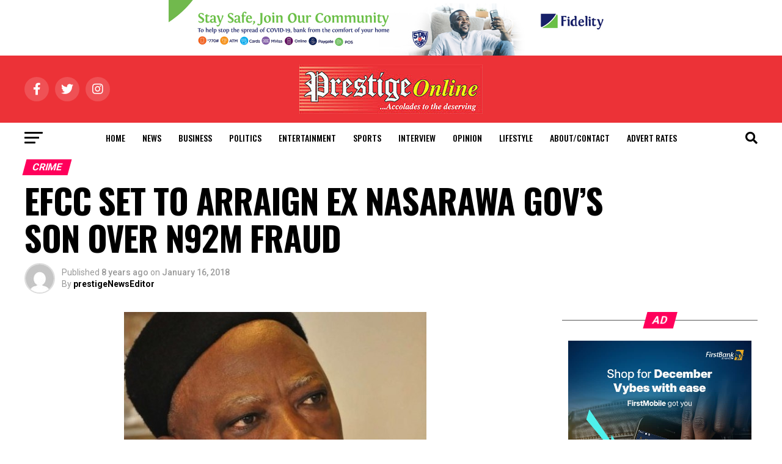

--- FILE ---
content_type: text/html; charset=UTF-8
request_url: https://www.prestigenewsonline.com/efcc-set-to-arraign-ex-nasarawa/
body_size: 19790
content:
<!DOCTYPE html>
<html lang="en-US">
<head>
<meta charset="UTF-8" >
<meta name="viewport" id="viewport" content="width=device-width, initial-scale=1.0, maximum-scale=5.0, minimum-scale=1.0, user-scalable=yes" />
<link rel="pingback" href="https://www.prestigenewsonline.com/xmlrpc.php" />
<meta property="og:type" content="article" />
					<meta property="og:image" content="https://www.prestigenewsonline.com/wp-content/uploads/2018/01/Senator-Abdullahi-Adamu-495x372.jpg" />
		<meta name="twitter:image" content="https://www.prestigenewsonline.com/wp-content/uploads/2018/01/Senator-Abdullahi-Adamu-495x372.jpg" />
	<meta property="og:url" content="https://www.prestigenewsonline.com/efcc-set-to-arraign-ex-nasarawa/" />
<meta property="og:title" content="EFCC SET TO ARRAIGN EX NASARAWA GOV&#8217;S SON OVER N92M FRAUD" />
<meta property="og:description" content="The&nbsp;Economic and Financial Crimes Commission (EFCC) is set to arraign Nuraini Adamu, son of Senator Abdullahi Adamu, former governor of Nasarawa State, over alleged N92m fraud. Adamu will be arraigned along with Felix Ojiako on Wednesday before the Federal High Court, Kano on a five-count charge of money laundering. In a tweet on Tuesday, the [&hellip;]" />
<meta name="twitter:card" content="summary_large_image">
<meta name="twitter:url" content="https://www.prestigenewsonline.com/efcc-set-to-arraign-ex-nasarawa/">
<meta name="twitter:title" content="EFCC SET TO ARRAIGN EX NASARAWA GOV&#8217;S SON OVER N92M FRAUD">
<meta name="twitter:description" content="The&nbsp;Economic and Financial Crimes Commission (EFCC) is set to arraign Nuraini Adamu, son of Senator Abdullahi Adamu, former governor of Nasarawa State, over alleged N92m fraud. Adamu will be arraigned along with Felix Ojiako on Wednesday before the Federal High Court, Kano on a five-count charge of money laundering. In a tweet on Tuesday, the [&hellip;]">
<script type="text/javascript">
/* <![CDATA[ */
(()=>{var e={};e.g=function(){if("object"==typeof globalThis)return globalThis;try{return this||new Function("return this")()}catch(e){if("object"==typeof window)return window}}(),function({ampUrl:n,isCustomizePreview:t,isAmpDevMode:r,noampQueryVarName:o,noampQueryVarValue:s,disabledStorageKey:i,mobileUserAgents:a,regexRegex:c}){if("undefined"==typeof sessionStorage)return;const d=new RegExp(c);if(!a.some((e=>{const n=e.match(d);return!(!n||!new RegExp(n[1],n[2]).test(navigator.userAgent))||navigator.userAgent.includes(e)})))return;e.g.addEventListener("DOMContentLoaded",(()=>{const e=document.getElementById("amp-mobile-version-switcher");if(!e)return;e.hidden=!1;const n=e.querySelector("a[href]");n&&n.addEventListener("click",(()=>{sessionStorage.removeItem(i)}))}));const g=r&&["paired-browsing-non-amp","paired-browsing-amp"].includes(window.name);if(sessionStorage.getItem(i)||t||g)return;const u=new URL(location.href),m=new URL(n);m.hash=u.hash,u.searchParams.has(o)&&s===u.searchParams.get(o)?sessionStorage.setItem(i,"1"):m.href!==u.href&&(window.stop(),location.replace(m.href))}({"ampUrl":"https:\/\/www.prestigenewsonline.com\/efcc-set-to-arraign-ex-nasarawa\/?amp=1","noampQueryVarName":"noamp","noampQueryVarValue":"mobile","disabledStorageKey":"amp_mobile_redirect_disabled","mobileUserAgents":["Mobile","Android","Silk\/","Kindle","BlackBerry","Opera Mini","Opera Mobi"],"regexRegex":"^\\\/((?:.|\\n)+)\\\/([i]*)$","isCustomizePreview":false,"isAmpDevMode":false})})();
/* ]]> */
</script>
<title>EFCC SET TO ARRAIGN EX NASARAWA GOV&#8217;S SON OVER N92M FRAUD &#8211; Prestige News</title>
<meta name='robots' content='max-image-preview:large' />
	<style>img:is([sizes="auto" i], [sizes^="auto," i]) { contain-intrinsic-size: 3000px 1500px }</style>
	<link rel='dns-prefetch' href='//www.prestigenewsonline.com' />
<link rel='dns-prefetch' href='//ajax.googleapis.com' />
<link rel='dns-prefetch' href='//fonts.googleapis.com' />
<link rel="alternate" type="application/rss+xml" title="Prestige News &raquo; Feed" href="https://www.prestigenewsonline.com/feed/" />
<link rel="alternate" type="application/rss+xml" title="Prestige News &raquo; Comments Feed" href="https://www.prestigenewsonline.com/comments/feed/" />
<link rel="alternate" type="application/rss+xml" title="Prestige News &raquo; EFCC SET TO ARRAIGN EX NASARAWA GOV&#8217;S SON OVER N92M FRAUD Comments Feed" href="https://www.prestigenewsonline.com/efcc-set-to-arraign-ex-nasarawa/feed/" />
<script type="text/javascript">
/* <![CDATA[ */
window._wpemojiSettings = {"baseUrl":"https:\/\/s.w.org\/images\/core\/emoji\/16.0.1\/72x72\/","ext":".png","svgUrl":"https:\/\/s.w.org\/images\/core\/emoji\/16.0.1\/svg\/","svgExt":".svg","source":{"concatemoji":"https:\/\/www.prestigenewsonline.com\/wp-includes\/js\/wp-emoji-release.min.js?ver=6.8.3"}};
/*! This file is auto-generated */
!function(s,n){var o,i,e;function c(e){try{var t={supportTests:e,timestamp:(new Date).valueOf()};sessionStorage.setItem(o,JSON.stringify(t))}catch(e){}}function p(e,t,n){e.clearRect(0,0,e.canvas.width,e.canvas.height),e.fillText(t,0,0);var t=new Uint32Array(e.getImageData(0,0,e.canvas.width,e.canvas.height).data),a=(e.clearRect(0,0,e.canvas.width,e.canvas.height),e.fillText(n,0,0),new Uint32Array(e.getImageData(0,0,e.canvas.width,e.canvas.height).data));return t.every(function(e,t){return e===a[t]})}function u(e,t){e.clearRect(0,0,e.canvas.width,e.canvas.height),e.fillText(t,0,0);for(var n=e.getImageData(16,16,1,1),a=0;a<n.data.length;a++)if(0!==n.data[a])return!1;return!0}function f(e,t,n,a){switch(t){case"flag":return n(e,"\ud83c\udff3\ufe0f\u200d\u26a7\ufe0f","\ud83c\udff3\ufe0f\u200b\u26a7\ufe0f")?!1:!n(e,"\ud83c\udde8\ud83c\uddf6","\ud83c\udde8\u200b\ud83c\uddf6")&&!n(e,"\ud83c\udff4\udb40\udc67\udb40\udc62\udb40\udc65\udb40\udc6e\udb40\udc67\udb40\udc7f","\ud83c\udff4\u200b\udb40\udc67\u200b\udb40\udc62\u200b\udb40\udc65\u200b\udb40\udc6e\u200b\udb40\udc67\u200b\udb40\udc7f");case"emoji":return!a(e,"\ud83e\udedf")}return!1}function g(e,t,n,a){var r="undefined"!=typeof WorkerGlobalScope&&self instanceof WorkerGlobalScope?new OffscreenCanvas(300,150):s.createElement("canvas"),o=r.getContext("2d",{willReadFrequently:!0}),i=(o.textBaseline="top",o.font="600 32px Arial",{});return e.forEach(function(e){i[e]=t(o,e,n,a)}),i}function t(e){var t=s.createElement("script");t.src=e,t.defer=!0,s.head.appendChild(t)}"undefined"!=typeof Promise&&(o="wpEmojiSettingsSupports",i=["flag","emoji"],n.supports={everything:!0,everythingExceptFlag:!0},e=new Promise(function(e){s.addEventListener("DOMContentLoaded",e,{once:!0})}),new Promise(function(t){var n=function(){try{var e=JSON.parse(sessionStorage.getItem(o));if("object"==typeof e&&"number"==typeof e.timestamp&&(new Date).valueOf()<e.timestamp+604800&&"object"==typeof e.supportTests)return e.supportTests}catch(e){}return null}();if(!n){if("undefined"!=typeof Worker&&"undefined"!=typeof OffscreenCanvas&&"undefined"!=typeof URL&&URL.createObjectURL&&"undefined"!=typeof Blob)try{var e="postMessage("+g.toString()+"("+[JSON.stringify(i),f.toString(),p.toString(),u.toString()].join(",")+"));",a=new Blob([e],{type:"text/javascript"}),r=new Worker(URL.createObjectURL(a),{name:"wpTestEmojiSupports"});return void(r.onmessage=function(e){c(n=e.data),r.terminate(),t(n)})}catch(e){}c(n=g(i,f,p,u))}t(n)}).then(function(e){for(var t in e)n.supports[t]=e[t],n.supports.everything=n.supports.everything&&n.supports[t],"flag"!==t&&(n.supports.everythingExceptFlag=n.supports.everythingExceptFlag&&n.supports[t]);n.supports.everythingExceptFlag=n.supports.everythingExceptFlag&&!n.supports.flag,n.DOMReady=!1,n.readyCallback=function(){n.DOMReady=!0}}).then(function(){return e}).then(function(){var e;n.supports.everything||(n.readyCallback(),(e=n.source||{}).concatemoji?t(e.concatemoji):e.wpemoji&&e.twemoji&&(t(e.twemoji),t(e.wpemoji)))}))}((window,document),window._wpemojiSettings);
/* ]]> */
</script>
<style id='wp-emoji-styles-inline-css' type='text/css'>

	img.wp-smiley, img.emoji {
		display: inline !important;
		border: none !important;
		box-shadow: none !important;
		height: 1em !important;
		width: 1em !important;
		margin: 0 0.07em !important;
		vertical-align: -0.1em !important;
		background: none !important;
		padding: 0 !important;
	}
</style>
<link rel='stylesheet' id='wp-block-library-css' href='https://www.prestigenewsonline.com/wp-includes/css/dist/block-library/style.min.css?ver=6.8.3' type='text/css' media='all' />
<style id='classic-theme-styles-inline-css' type='text/css'>
/*! This file is auto-generated */
.wp-block-button__link{color:#fff;background-color:#32373c;border-radius:9999px;box-shadow:none;text-decoration:none;padding:calc(.667em + 2px) calc(1.333em + 2px);font-size:1.125em}.wp-block-file__button{background:#32373c;color:#fff;text-decoration:none}
</style>
<style id='global-styles-inline-css' type='text/css'>
:root{--wp--preset--aspect-ratio--square: 1;--wp--preset--aspect-ratio--4-3: 4/3;--wp--preset--aspect-ratio--3-4: 3/4;--wp--preset--aspect-ratio--3-2: 3/2;--wp--preset--aspect-ratio--2-3: 2/3;--wp--preset--aspect-ratio--16-9: 16/9;--wp--preset--aspect-ratio--9-16: 9/16;--wp--preset--color--black: #000000;--wp--preset--color--cyan-bluish-gray: #abb8c3;--wp--preset--color--white: #ffffff;--wp--preset--color--pale-pink: #f78da7;--wp--preset--color--vivid-red: #cf2e2e;--wp--preset--color--luminous-vivid-orange: #ff6900;--wp--preset--color--luminous-vivid-amber: #fcb900;--wp--preset--color--light-green-cyan: #7bdcb5;--wp--preset--color--vivid-green-cyan: #00d084;--wp--preset--color--pale-cyan-blue: #8ed1fc;--wp--preset--color--vivid-cyan-blue: #0693e3;--wp--preset--color--vivid-purple: #9b51e0;--wp--preset--gradient--vivid-cyan-blue-to-vivid-purple: linear-gradient(135deg,rgba(6,147,227,1) 0%,rgb(155,81,224) 100%);--wp--preset--gradient--light-green-cyan-to-vivid-green-cyan: linear-gradient(135deg,rgb(122,220,180) 0%,rgb(0,208,130) 100%);--wp--preset--gradient--luminous-vivid-amber-to-luminous-vivid-orange: linear-gradient(135deg,rgba(252,185,0,1) 0%,rgba(255,105,0,1) 100%);--wp--preset--gradient--luminous-vivid-orange-to-vivid-red: linear-gradient(135deg,rgba(255,105,0,1) 0%,rgb(207,46,46) 100%);--wp--preset--gradient--very-light-gray-to-cyan-bluish-gray: linear-gradient(135deg,rgb(238,238,238) 0%,rgb(169,184,195) 100%);--wp--preset--gradient--cool-to-warm-spectrum: linear-gradient(135deg,rgb(74,234,220) 0%,rgb(151,120,209) 20%,rgb(207,42,186) 40%,rgb(238,44,130) 60%,rgb(251,105,98) 80%,rgb(254,248,76) 100%);--wp--preset--gradient--blush-light-purple: linear-gradient(135deg,rgb(255,206,236) 0%,rgb(152,150,240) 100%);--wp--preset--gradient--blush-bordeaux: linear-gradient(135deg,rgb(254,205,165) 0%,rgb(254,45,45) 50%,rgb(107,0,62) 100%);--wp--preset--gradient--luminous-dusk: linear-gradient(135deg,rgb(255,203,112) 0%,rgb(199,81,192) 50%,rgb(65,88,208) 100%);--wp--preset--gradient--pale-ocean: linear-gradient(135deg,rgb(255,245,203) 0%,rgb(182,227,212) 50%,rgb(51,167,181) 100%);--wp--preset--gradient--electric-grass: linear-gradient(135deg,rgb(202,248,128) 0%,rgb(113,206,126) 100%);--wp--preset--gradient--midnight: linear-gradient(135deg,rgb(2,3,129) 0%,rgb(40,116,252) 100%);--wp--preset--font-size--small: 13px;--wp--preset--font-size--medium: 20px;--wp--preset--font-size--large: 36px;--wp--preset--font-size--x-large: 42px;--wp--preset--spacing--20: 0.44rem;--wp--preset--spacing--30: 0.67rem;--wp--preset--spacing--40: 1rem;--wp--preset--spacing--50: 1.5rem;--wp--preset--spacing--60: 2.25rem;--wp--preset--spacing--70: 3.38rem;--wp--preset--spacing--80: 5.06rem;--wp--preset--shadow--natural: 6px 6px 9px rgba(0, 0, 0, 0.2);--wp--preset--shadow--deep: 12px 12px 50px rgba(0, 0, 0, 0.4);--wp--preset--shadow--sharp: 6px 6px 0px rgba(0, 0, 0, 0.2);--wp--preset--shadow--outlined: 6px 6px 0px -3px rgba(255, 255, 255, 1), 6px 6px rgba(0, 0, 0, 1);--wp--preset--shadow--crisp: 6px 6px 0px rgba(0, 0, 0, 1);}:where(.is-layout-flex){gap: 0.5em;}:where(.is-layout-grid){gap: 0.5em;}body .is-layout-flex{display: flex;}.is-layout-flex{flex-wrap: wrap;align-items: center;}.is-layout-flex > :is(*, div){margin: 0;}body .is-layout-grid{display: grid;}.is-layout-grid > :is(*, div){margin: 0;}:where(.wp-block-columns.is-layout-flex){gap: 2em;}:where(.wp-block-columns.is-layout-grid){gap: 2em;}:where(.wp-block-post-template.is-layout-flex){gap: 1.25em;}:where(.wp-block-post-template.is-layout-grid){gap: 1.25em;}.has-black-color{color: var(--wp--preset--color--black) !important;}.has-cyan-bluish-gray-color{color: var(--wp--preset--color--cyan-bluish-gray) !important;}.has-white-color{color: var(--wp--preset--color--white) !important;}.has-pale-pink-color{color: var(--wp--preset--color--pale-pink) !important;}.has-vivid-red-color{color: var(--wp--preset--color--vivid-red) !important;}.has-luminous-vivid-orange-color{color: var(--wp--preset--color--luminous-vivid-orange) !important;}.has-luminous-vivid-amber-color{color: var(--wp--preset--color--luminous-vivid-amber) !important;}.has-light-green-cyan-color{color: var(--wp--preset--color--light-green-cyan) !important;}.has-vivid-green-cyan-color{color: var(--wp--preset--color--vivid-green-cyan) !important;}.has-pale-cyan-blue-color{color: var(--wp--preset--color--pale-cyan-blue) !important;}.has-vivid-cyan-blue-color{color: var(--wp--preset--color--vivid-cyan-blue) !important;}.has-vivid-purple-color{color: var(--wp--preset--color--vivid-purple) !important;}.has-black-background-color{background-color: var(--wp--preset--color--black) !important;}.has-cyan-bluish-gray-background-color{background-color: var(--wp--preset--color--cyan-bluish-gray) !important;}.has-white-background-color{background-color: var(--wp--preset--color--white) !important;}.has-pale-pink-background-color{background-color: var(--wp--preset--color--pale-pink) !important;}.has-vivid-red-background-color{background-color: var(--wp--preset--color--vivid-red) !important;}.has-luminous-vivid-orange-background-color{background-color: var(--wp--preset--color--luminous-vivid-orange) !important;}.has-luminous-vivid-amber-background-color{background-color: var(--wp--preset--color--luminous-vivid-amber) !important;}.has-light-green-cyan-background-color{background-color: var(--wp--preset--color--light-green-cyan) !important;}.has-vivid-green-cyan-background-color{background-color: var(--wp--preset--color--vivid-green-cyan) !important;}.has-pale-cyan-blue-background-color{background-color: var(--wp--preset--color--pale-cyan-blue) !important;}.has-vivid-cyan-blue-background-color{background-color: var(--wp--preset--color--vivid-cyan-blue) !important;}.has-vivid-purple-background-color{background-color: var(--wp--preset--color--vivid-purple) !important;}.has-black-border-color{border-color: var(--wp--preset--color--black) !important;}.has-cyan-bluish-gray-border-color{border-color: var(--wp--preset--color--cyan-bluish-gray) !important;}.has-white-border-color{border-color: var(--wp--preset--color--white) !important;}.has-pale-pink-border-color{border-color: var(--wp--preset--color--pale-pink) !important;}.has-vivid-red-border-color{border-color: var(--wp--preset--color--vivid-red) !important;}.has-luminous-vivid-orange-border-color{border-color: var(--wp--preset--color--luminous-vivid-orange) !important;}.has-luminous-vivid-amber-border-color{border-color: var(--wp--preset--color--luminous-vivid-amber) !important;}.has-light-green-cyan-border-color{border-color: var(--wp--preset--color--light-green-cyan) !important;}.has-vivid-green-cyan-border-color{border-color: var(--wp--preset--color--vivid-green-cyan) !important;}.has-pale-cyan-blue-border-color{border-color: var(--wp--preset--color--pale-cyan-blue) !important;}.has-vivid-cyan-blue-border-color{border-color: var(--wp--preset--color--vivid-cyan-blue) !important;}.has-vivid-purple-border-color{border-color: var(--wp--preset--color--vivid-purple) !important;}.has-vivid-cyan-blue-to-vivid-purple-gradient-background{background: var(--wp--preset--gradient--vivid-cyan-blue-to-vivid-purple) !important;}.has-light-green-cyan-to-vivid-green-cyan-gradient-background{background: var(--wp--preset--gradient--light-green-cyan-to-vivid-green-cyan) !important;}.has-luminous-vivid-amber-to-luminous-vivid-orange-gradient-background{background: var(--wp--preset--gradient--luminous-vivid-amber-to-luminous-vivid-orange) !important;}.has-luminous-vivid-orange-to-vivid-red-gradient-background{background: var(--wp--preset--gradient--luminous-vivid-orange-to-vivid-red) !important;}.has-very-light-gray-to-cyan-bluish-gray-gradient-background{background: var(--wp--preset--gradient--very-light-gray-to-cyan-bluish-gray) !important;}.has-cool-to-warm-spectrum-gradient-background{background: var(--wp--preset--gradient--cool-to-warm-spectrum) !important;}.has-blush-light-purple-gradient-background{background: var(--wp--preset--gradient--blush-light-purple) !important;}.has-blush-bordeaux-gradient-background{background: var(--wp--preset--gradient--blush-bordeaux) !important;}.has-luminous-dusk-gradient-background{background: var(--wp--preset--gradient--luminous-dusk) !important;}.has-pale-ocean-gradient-background{background: var(--wp--preset--gradient--pale-ocean) !important;}.has-electric-grass-gradient-background{background: var(--wp--preset--gradient--electric-grass) !important;}.has-midnight-gradient-background{background: var(--wp--preset--gradient--midnight) !important;}.has-small-font-size{font-size: var(--wp--preset--font-size--small) !important;}.has-medium-font-size{font-size: var(--wp--preset--font-size--medium) !important;}.has-large-font-size{font-size: var(--wp--preset--font-size--large) !important;}.has-x-large-font-size{font-size: var(--wp--preset--font-size--x-large) !important;}
:where(.wp-block-post-template.is-layout-flex){gap: 1.25em;}:where(.wp-block-post-template.is-layout-grid){gap: 1.25em;}
:where(.wp-block-columns.is-layout-flex){gap: 2em;}:where(.wp-block-columns.is-layout-grid){gap: 2em;}
:root :where(.wp-block-pullquote){font-size: 1.5em;line-height: 1.6;}
</style>
<link rel='stylesheet' id='ql-jquery-ui-css' href='//ajax.googleapis.com/ajax/libs/jqueryui/1.12.1/themes/smoothness/jquery-ui.css?ver=6.8.3' type='text/css' media='all' />
<link rel='stylesheet' id='mvp-custom-style-css' href='https://www.prestigenewsonline.com/wp-content/themes/zox-news/style.css?ver=6.8.3' type='text/css' media='all' />
<style id='mvp-custom-style-inline-css' type='text/css'>


#mvp-wallpaper {
	background: url() no-repeat 50% 0;
	}

#mvp-foot-copy a {
	color: #0be6af;
	}

#mvp-content-main p a,
#mvp-content-main ul a,
#mvp-content-main ol a,
.mvp-post-add-main p a,
.mvp-post-add-main ul a,
.mvp-post-add-main ol a {
	box-shadow: inset 0 -4px 0 #0be6af;
	}

#mvp-content-main p a:hover,
#mvp-content-main ul a:hover,
#mvp-content-main ol a:hover,
.mvp-post-add-main p a:hover,
.mvp-post-add-main ul a:hover,
.mvp-post-add-main ol a:hover {
	background: #0be6af;
	}

a,
a:visited,
.post-info-name a,
.woocommerce .woocommerce-breadcrumb a {
	color: #ff005b;
	}

#mvp-side-wrap a:hover {
	color: #ff005b;
	}

.mvp-fly-top:hover,
.mvp-vid-box-wrap,
ul.mvp-soc-mob-list li.mvp-soc-mob-com {
	background: #f70029;
	}

nav.mvp-fly-nav-menu ul li.menu-item-has-children:after,
.mvp-feat1-left-wrap span.mvp-cd-cat,
.mvp-widget-feat1-top-story span.mvp-cd-cat,
.mvp-widget-feat2-left-cont span.mvp-cd-cat,
.mvp-widget-dark-feat span.mvp-cd-cat,
.mvp-widget-dark-sub span.mvp-cd-cat,
.mvp-vid-wide-text span.mvp-cd-cat,
.mvp-feat2-top-text span.mvp-cd-cat,
.mvp-feat3-main-story span.mvp-cd-cat,
.mvp-feat3-sub-text span.mvp-cd-cat,
.mvp-feat4-main-text span.mvp-cd-cat,
.woocommerce-message:before,
.woocommerce-info:before,
.woocommerce-message:before {
	color: #f70029;
	}

#searchform input,
.mvp-authors-name {
	border-bottom: 1px solid #f70029;
	}

.mvp-fly-top:hover {
	border-top: 1px solid #f70029;
	border-left: 1px solid #f70029;
	border-bottom: 1px solid #f70029;
	}

.woocommerce .widget_price_filter .ui-slider .ui-slider-handle,
.woocommerce #respond input#submit.alt,
.woocommerce a.button.alt,
.woocommerce button.button.alt,
.woocommerce input.button.alt,
.woocommerce #respond input#submit.alt:hover,
.woocommerce a.button.alt:hover,
.woocommerce button.button.alt:hover,
.woocommerce input.button.alt:hover {
	background-color: #f70029;
	}

.woocommerce-error,
.woocommerce-info,
.woocommerce-message {
	border-top-color: #f70029;
	}

ul.mvp-feat1-list-buts li.active span.mvp-feat1-list-but,
span.mvp-widget-home-title,
span.mvp-post-cat,
span.mvp-feat1-pop-head {
	background: #ff005b;
	}

.woocommerce span.onsale {
	background-color: #ff005b;
	}

.mvp-widget-feat2-side-more-but,
.woocommerce .star-rating span:before,
span.mvp-prev-next-label,
.mvp-cat-date-wrap .sticky {
	color: #ff005b !important;
	}

#mvp-main-nav-top,
#mvp-fly-wrap,
.mvp-soc-mob-right,
#mvp-main-nav-small-cont {
	background: #000000;
	}

#mvp-main-nav-small .mvp-fly-but-wrap span,
#mvp-main-nav-small .mvp-search-but-wrap span,
.mvp-nav-top-left .mvp-fly-but-wrap span,
#mvp-fly-wrap .mvp-fly-but-wrap span {
	background: #555555;
	}

.mvp-nav-top-right .mvp-nav-search-but,
span.mvp-fly-soc-head,
.mvp-soc-mob-right i,
#mvp-main-nav-small span.mvp-nav-search-but,
#mvp-main-nav-small .mvp-nav-menu ul li a  {
	color: #555555;
	}

#mvp-main-nav-small .mvp-nav-menu ul li.menu-item-has-children a:after {
	border-color: #555555 transparent transparent transparent;
	}

#mvp-nav-top-wrap span.mvp-nav-search-but:hover,
#mvp-main-nav-small span.mvp-nav-search-but:hover {
	color: #0be6af;
	}

#mvp-nav-top-wrap .mvp-fly-but-wrap:hover span,
#mvp-main-nav-small .mvp-fly-but-wrap:hover span,
span.mvp-woo-cart-num:hover {
	background: #0be6af;
	}

#mvp-main-nav-bot-cont {
	background: #ffffff;
	}

#mvp-nav-bot-wrap .mvp-fly-but-wrap span,
#mvp-nav-bot-wrap .mvp-search-but-wrap span {
	background: #000000;
	}

#mvp-nav-bot-wrap span.mvp-nav-search-but,
#mvp-nav-bot-wrap .mvp-nav-menu ul li a {
	color: #000000;
	}

#mvp-nav-bot-wrap .mvp-nav-menu ul li.menu-item-has-children a:after {
	border-color: #000000 transparent transparent transparent;
	}

.mvp-nav-menu ul li:hover a {
	border-bottom: 5px solid #0be6af;
	}

#mvp-nav-bot-wrap .mvp-fly-but-wrap:hover span {
	background: #0be6af;
	}

#mvp-nav-bot-wrap span.mvp-nav-search-but:hover {
	color: #0be6af;
	}

body,
.mvp-feat1-feat-text p,
.mvp-feat2-top-text p,
.mvp-feat3-main-text p,
.mvp-feat3-sub-text p,
#searchform input,
.mvp-author-info-text,
span.mvp-post-excerpt,
.mvp-nav-menu ul li ul.sub-menu li a,
nav.mvp-fly-nav-menu ul li a,
.mvp-ad-label,
span.mvp-feat-caption,
.mvp-post-tags a,
.mvp-post-tags a:visited,
span.mvp-author-box-name a,
#mvp-author-box-text p,
.mvp-post-gallery-text p,
ul.mvp-soc-mob-list li span,
#comments,
h3#reply-title,
h2.comments,
#mvp-foot-copy p,
span.mvp-fly-soc-head,
.mvp-post-tags-header,
span.mvp-prev-next-label,
span.mvp-post-add-link-but,
#mvp-comments-button a,
#mvp-comments-button span.mvp-comment-but-text,
.woocommerce ul.product_list_widget span.product-title,
.woocommerce ul.product_list_widget li a,
.woocommerce #reviews #comments ol.commentlist li .comment-text p.meta,
.woocommerce div.product p.price,
.woocommerce div.product p.price ins,
.woocommerce div.product p.price del,
.woocommerce ul.products li.product .price del,
.woocommerce ul.products li.product .price ins,
.woocommerce ul.products li.product .price,
.woocommerce #respond input#submit,
.woocommerce a.button,
.woocommerce button.button,
.woocommerce input.button,
.woocommerce .widget_price_filter .price_slider_amount .button,
.woocommerce span.onsale,
.woocommerce-review-link,
#woo-content p.woocommerce-result-count,
.woocommerce div.product .woocommerce-tabs ul.tabs li a,
a.mvp-inf-more-but,
span.mvp-cont-read-but,
span.mvp-cd-cat,
span.mvp-cd-date,
.mvp-feat4-main-text p,
span.mvp-woo-cart-num,
span.mvp-widget-home-title2,
.wp-caption,
#mvp-content-main p.wp-caption-text,
.gallery-caption,
.mvp-post-add-main p.wp-caption-text,
#bbpress-forums,
#bbpress-forums p,
.protected-post-form input,
#mvp-feat6-text p {
	font-family: 'Roboto', sans-serif;
	font-display: swap;
	}

.mvp-blog-story-text p,
span.mvp-author-page-desc,
#mvp-404 p,
.mvp-widget-feat1-bot-text p,
.mvp-widget-feat2-left-text p,
.mvp-flex-story-text p,
.mvp-search-text p,
#mvp-content-main p,
.mvp-post-add-main p,
#mvp-content-main ul li,
#mvp-content-main ol li,
.rwp-summary,
.rwp-u-review__comment,
.mvp-feat5-mid-main-text p,
.mvp-feat5-small-main-text p,
#mvp-content-main .wp-block-button__link,
.wp-block-audio figcaption,
.wp-block-video figcaption,
.wp-block-embed figcaption,
.wp-block-verse pre,
pre.wp-block-verse {
	font-family: 'PT Serif', sans-serif;
	font-display: swap;
	}

.mvp-nav-menu ul li a,
#mvp-foot-menu ul li a {
	font-family: 'Oswald', sans-serif;
	font-display: swap;
	}


.mvp-feat1-sub-text h2,
.mvp-feat1-pop-text h2,
.mvp-feat1-list-text h2,
.mvp-widget-feat1-top-text h2,
.mvp-widget-feat1-bot-text h2,
.mvp-widget-dark-feat-text h2,
.mvp-widget-dark-sub-text h2,
.mvp-widget-feat2-left-text h2,
.mvp-widget-feat2-right-text h2,
.mvp-blog-story-text h2,
.mvp-flex-story-text h2,
.mvp-vid-wide-more-text p,
.mvp-prev-next-text p,
.mvp-related-text,
.mvp-post-more-text p,
h2.mvp-authors-latest a,
.mvp-feat2-bot-text h2,
.mvp-feat3-sub-text h2,
.mvp-feat3-main-text h2,
.mvp-feat4-main-text h2,
.mvp-feat5-text h2,
.mvp-feat5-mid-main-text h2,
.mvp-feat5-small-main-text h2,
.mvp-feat5-mid-sub-text h2,
#mvp-feat6-text h2,
.alp-related-posts-wrapper .alp-related-post .post-title {
	font-family: 'Oswald', sans-serif;
	font-display: swap;
	}

.mvp-feat2-top-text h2,
.mvp-feat1-feat-text h2,
h1.mvp-post-title,
h1.mvp-post-title-wide,
.mvp-drop-nav-title h4,
#mvp-content-main blockquote p,
.mvp-post-add-main blockquote p,
#mvp-content-main p.has-large-font-size,
#mvp-404 h1,
#woo-content h1.page-title,
.woocommerce div.product .product_title,
.woocommerce ul.products li.product h3,
.alp-related-posts .current .post-title {
	font-family: 'Oswald', sans-serif;
	font-display: swap;
	}

span.mvp-feat1-pop-head,
.mvp-feat1-pop-text:before,
span.mvp-feat1-list-but,
span.mvp-widget-home-title,
.mvp-widget-feat2-side-more,
span.mvp-post-cat,
span.mvp-page-head,
h1.mvp-author-top-head,
.mvp-authors-name,
#mvp-content-main h1,
#mvp-content-main h2,
#mvp-content-main h3,
#mvp-content-main h4,
#mvp-content-main h5,
#mvp-content-main h6,
.woocommerce .related h2,
.woocommerce div.product .woocommerce-tabs .panel h2,
.woocommerce div.product .product_title,
.mvp-feat5-side-list .mvp-feat1-list-img:after {
	font-family: 'Roboto', sans-serif;
	font-display: swap;
	}

	

	.mvp-nav-links {
		display: none;
		}
		

	.alp-advert {
		display: none;
	}
	.alp-related-posts-wrapper .alp-related-posts .current {
		margin: 0 0 10px;
	}
		

 	#mvp-main-nav-top {

background-color: rgb(236, 50, 55);

}

[class*="media_image"] {
  text-align: center;
}
		
</style>
<link rel='stylesheet' id='mvp-reset-css' href='https://www.prestigenewsonline.com/wp-content/themes/zox-news/css/reset.css?ver=6.8.3' type='text/css' media='all' />
<link rel='stylesheet' id='fontawesome-css' href='https://www.prestigenewsonline.com/wp-content/themes/zox-news/font-awesome/css/all.css?ver=6.8.3' type='text/css' media='all' />
<link crossorigin="anonymous" rel='stylesheet' id='mvp-fonts-css' href='//fonts.googleapis.com/css?family=Roboto%3A300%2C400%2C700%2C900%7COswald%3A400%2C700%7CAdvent+Pro%3A700%7COpen+Sans%3A700%7CAnton%3A400Oswald%3A100%2C200%2C300%2C400%2C500%2C600%2C700%2C800%2C900%7COswald%3A100%2C200%2C300%2C400%2C500%2C600%2C700%2C800%2C900%7CRoboto%3A100%2C200%2C300%2C400%2C500%2C600%2C700%2C800%2C900%7CRoboto%3A100%2C200%2C300%2C400%2C500%2C600%2C700%2C800%2C900%7CPT+Serif%3A100%2C200%2C300%2C400%2C500%2C600%2C700%2C800%2C900%7COswald%3A100%2C200%2C300%2C400%2C500%2C600%2C700%2C800%2C900%26subset%3Dlatin%2Clatin-ext%2Ccyrillic%2Ccyrillic-ext%2Cgreek-ext%2Cgreek%2Cvietnamese%26display%3Dswap' type='text/css' media='all' />
<link rel='stylesheet' id='mvp-media-queries-css' href='https://www.prestigenewsonline.com/wp-content/themes/zox-news/css/media-queries.css?ver=6.8.3' type='text/css' media='all' />
<script type="text/javascript" src="https://www.prestigenewsonline.com/wp-includes/js/jquery/jquery.min.js?ver=3.7.1" id="jquery-core-js"></script>
<script type="text/javascript" src="https://www.prestigenewsonline.com/wp-includes/js/jquery/jquery-migrate.min.js?ver=3.4.1" id="jquery-migrate-js"></script>
<link rel="https://api.w.org/" href="https://www.prestigenewsonline.com/wp-json/" /><link rel="alternate" title="JSON" type="application/json" href="https://www.prestigenewsonline.com/wp-json/wp/v2/posts/1352" /><link rel="EditURI" type="application/rsd+xml" title="RSD" href="https://www.prestigenewsonline.com/xmlrpc.php?rsd" />

<link rel="canonical" href="https://www.prestigenewsonline.com/efcc-set-to-arraign-ex-nasarawa/" />
<link rel='shortlink' href='https://www.prestigenewsonline.com/?p=1352' />
<link rel="alternate" title="oEmbed (JSON)" type="application/json+oembed" href="https://www.prestigenewsonline.com/wp-json/oembed/1.0/embed?url=https%3A%2F%2Fwww.prestigenewsonline.com%2Fefcc-set-to-arraign-ex-nasarawa%2F" />
<link rel="alternate" title="oEmbed (XML)" type="text/xml+oembed" href="https://www.prestigenewsonline.com/wp-json/oembed/1.0/embed?url=https%3A%2F%2Fwww.prestigenewsonline.com%2Fefcc-set-to-arraign-ex-nasarawa%2F&#038;format=xml" />
<link rel="alternate" type="text/html" media="only screen and (max-width: 640px)" href="https://www.prestigenewsonline.com/efcc-set-to-arraign-ex-nasarawa/?amp=1"><link rel="amphtml" href="https://www.prestigenewsonline.com/efcc-set-to-arraign-ex-nasarawa/?amp=1"><style>#amp-mobile-version-switcher{left:0;position:absolute;width:100%;z-index:100}#amp-mobile-version-switcher>a{background-color:#444;border:0;color:#eaeaea;display:block;font-family:-apple-system,BlinkMacSystemFont,Segoe UI,Roboto,Oxygen-Sans,Ubuntu,Cantarell,Helvetica Neue,sans-serif;font-size:16px;font-weight:600;padding:15px 0;text-align:center;-webkit-text-decoration:none;text-decoration:none}#amp-mobile-version-switcher>a:active,#amp-mobile-version-switcher>a:focus,#amp-mobile-version-switcher>a:hover{-webkit-text-decoration:underline;text-decoration:underline}</style></head>
<body class="wp-singular post-template-default single single-post postid-1352 single-format-standard wp-embed-responsive wp-theme-zox-news">
	<div id="mvp-fly-wrap">
	<div id="mvp-fly-menu-top" class="left relative">
		<div class="mvp-fly-top-out left relative">
			<div class="mvp-fly-top-in">
				<div id="mvp-fly-logo" class="left relative">
											<a href="https://www.prestigenewsonline.com/"><img src="https://www.prestigenewsonline.com/wp-content/uploads/2023/11/Prestige-Online-logo.jpeg" alt="Prestige News" data-rjs="2" /></a>
									</div><!--mvp-fly-logo-->
			</div><!--mvp-fly-top-in-->
			<div class="mvp-fly-but-wrap mvp-fly-but-menu mvp-fly-but-click">
				<span></span>
				<span></span>
				<span></span>
				<span></span>
			</div><!--mvp-fly-but-wrap-->
		</div><!--mvp-fly-top-out-->
	</div><!--mvp-fly-menu-top-->
	<div id="mvp-fly-menu-wrap">
		<nav class="mvp-fly-nav-menu left relative">
			<div class="menu"><ul>
<li class="page_item page-item-10681"><a href="https://www.prestigenewsonline.com/9000-woman-to-carry-their-miracle-babies-at-harvest-of-babies-2019-conference/"> 9000 woman to carry their miracle babies at “harvest of babies” 2019 conference</a></li>
<li class="page_item page-item-5"><a href="https://www.prestigenewsonline.com/aboutcontact/">About/Contact</a></li>
<li class="page_item page-item-13069"><a href="https://www.prestigenewsonline.com/advert/">Advert</a></li>
<li class="page_item page-item-8"><a href="https://www.prestigenewsonline.com/advert-rates/">Advert Rates</a></li>
<li class="page_item page-item-15061"><a href="https://www.prestigenewsonline.com/covid-19-firstbank-donates-1billion-naira-reiterates-its-commitment-to-the-safety-of-all-nigerians/">COVID 19: FIRSTBANK DONATES 1BILLION NAIRA, REITERATES ITS COMMITMENT TO THE SAFETY OF ALL NIGERIANS</a></li>
<li class="page_item page-item-15974"><a href="https://www.prestigenewsonline.com/covid-19-idl-donates-relief-materials-to-lagos-state-govt/">COVID-19: IDL Donates Relief Materials To Lagos State Govt</a></li>
<li class="page_item page-item-10"><a href="https://www.prestigenewsonline.com/">Home</a></li>
<li class="page_item page-item-2"><a href="https://www.prestigenewsonline.com/sample-page/">Sample Page</a></li>
<li class="page_item page-item-147"><a href="https://www.prestigenewsonline.com/sports/">SPORTS</a></li>
</ul></div>
		</nav>
	</div><!--mvp-fly-menu-wrap-->
	<div id="mvp-fly-soc-wrap">
		<span class="mvp-fly-soc-head">Connect with us</span>
		<ul class="mvp-fly-soc-list left relative">
							<li><a href="#" target="_blank" class="fab fa-facebook-f"></a></li>
										<li><a href="#" target="_blank" class="fab fa-twitter"></a></li>
										<li><a href="#" target="_blank" class="fab fa-pinterest-p"></a></li>
										<li><a href="#" target="_blank" class="fab fa-instagram"></a></li>
																<li><a href="#" target="_blank" class="fab fa-linkedin"></a></li>
								</ul>
	</div><!--mvp-fly-soc-wrap-->
</div><!--mvp-fly-wrap-->	<div id="mvp-site" class="left relative">
		<div id="mvp-search-wrap">
			<div id="mvp-search-box">
				<form method="get" id="searchform" action="https://www.prestigenewsonline.com/">
	<input type="text" name="s" id="s" value="Search" onfocus='if (this.value == "Search") { this.value = ""; }' onblur='if (this.value == "") { this.value = "Search"; }' />
	<input type="hidden" id="searchsubmit" value="Search" />
</form>			</div><!--mvp-search-box-->
			<div class="mvp-search-but-wrap mvp-search-click">
				<span></span>
				<span></span>
			</div><!--mvp-search-but-wrap-->
		</div><!--mvp-search-wrap-->
				<div id="mvp-site-wall" class="left relative">
											<div id="mvp-leader-wrap">
					<a href="https://digital.fidelitybank.ng/accountopening/#/" target="_blank"> <img src="https://www.prestigenewsonline.com/wp-content/uploads/2021/07/E-banking-1456x180-1.jpg" style="width:728px; height:auto; border:0px;" alt="Ad" /> </a>				</div><!--mvp-leader-wrap-->
										<div id="mvp-site-main" class="left relative">
			<header id="mvp-main-head-wrap" class="left relative">
									<nav id="mvp-main-nav-wrap" class="left relative">
						<div id="mvp-main-nav-top" class="left relative">
							<div class="mvp-main-box">
								<div id="mvp-nav-top-wrap" class="left relative">
									<div class="mvp-nav-top-right-out left relative">
										<div class="mvp-nav-top-right-in">
											<div class="mvp-nav-top-cont left relative">
												<div class="mvp-nav-top-left-out relative">
													<div class="mvp-nav-top-left">
														<div class="mvp-nav-soc-wrap">
																															<a href="#" target="_blank"><span class="mvp-nav-soc-but fab fa-facebook-f"></span></a>
																																														<a href="#" target="_blank"><span class="mvp-nav-soc-but fab fa-twitter"></span></a>
																																														<a href="#" target="_blank"><span class="mvp-nav-soc-but fab fa-instagram"></span></a>
																																												</div><!--mvp-nav-soc-wrap-->
														<div class="mvp-fly-but-wrap mvp-fly-but-click left relative">
															<span></span>
															<span></span>
															<span></span>
															<span></span>
														</div><!--mvp-fly-but-wrap-->
													</div><!--mvp-nav-top-left-->
													<div class="mvp-nav-top-left-in">
														<div class="mvp-nav-top-mid left relative" itemscope itemtype="http://schema.org/Organization">
																															<a class="mvp-nav-logo-reg" itemprop="url" href="https://www.prestigenewsonline.com/"><img itemprop="logo" src="https://www.prestigenewsonline.com/wp-content/uploads/2023/11/Prestige-Online-logo.jpeg" alt="Prestige News" data-rjs="2" /></a>
																																														<a class="mvp-nav-logo-small" href="https://www.prestigenewsonline.com/"><img src="https://www.prestigenewsonline.com/wp-content/uploads/2023/11/Prestige-Online-logo.jpeg" alt="Prestige News" data-rjs="2" /></a>
																																														<h2 class="mvp-logo-title">Prestige News</h2>
																																														<div class="mvp-drop-nav-title left">
																	<h4>EFCC SET TO ARRAIGN EX NASARAWA GOV&#8217;S SON OVER N92M FRAUD</h4>
																</div><!--mvp-drop-nav-title-->
																													</div><!--mvp-nav-top-mid-->
													</div><!--mvp-nav-top-left-in-->
												</div><!--mvp-nav-top-left-out-->
											</div><!--mvp-nav-top-cont-->
										</div><!--mvp-nav-top-right-in-->
										<div class="mvp-nav-top-right">
																						<span class="mvp-nav-search-but fa fa-search fa-2 mvp-search-click"></span>
										</div><!--mvp-nav-top-right-->
									</div><!--mvp-nav-top-right-out-->
								</div><!--mvp-nav-top-wrap-->
							</div><!--mvp-main-box-->
						</div><!--mvp-main-nav-top-->
						<div id="mvp-main-nav-bot" class="left relative">
							<div id="mvp-main-nav-bot-cont" class="left">
								<div class="mvp-main-box">
									<div id="mvp-nav-bot-wrap" class="left">
										<div class="mvp-nav-bot-right-out left">
											<div class="mvp-nav-bot-right-in">
												<div class="mvp-nav-bot-cont left">
													<div class="mvp-nav-bot-left-out">
														<div class="mvp-nav-bot-left left relative">
															<div class="mvp-fly-but-wrap mvp-fly-but-click left relative">
																<span></span>
																<span></span>
																<span></span>
																<span></span>
															</div><!--mvp-fly-but-wrap-->
														</div><!--mvp-nav-bot-left-->
														<div class="mvp-nav-bot-left-in">
															<div class="mvp-nav-menu left">
																<div class="menu-main-container"><ul id="menu-main" class="menu"><li id="menu-item-13" class="menu-item menu-item-type-post_type menu-item-object-page menu-item-home menu-item-13"><a href="https://www.prestigenewsonline.com/">Home</a></li>
<li id="menu-item-18" class="menu-item menu-item-type-taxonomy menu-item-object-category current-post-ancestor current-menu-parent current-post-parent menu-item-18 mvp-mega-dropdown"><a href="https://www.prestigenewsonline.com/category/news/">news</a><div class="mvp-mega-dropdown"><div class="mvp-main-box"><ul class="mvp-mega-list"><li><a href="https://www.prestigenewsonline.com/cjpan-visits-onigbongbo-lcda-chairman-commends-innovation-and-developmental-drive/"><div class="mvp-mega-img"><img width="400" height="240" src="https://www.prestigenewsonline.com/wp-content/uploads/2026/01/IMG-20260131-WA0028-400x240.jpg" class="attachment-mvp-mid-thumb size-mvp-mid-thumb wp-post-image" alt="" decoding="async" loading="lazy" srcset="https://www.prestigenewsonline.com/wp-content/uploads/2026/01/IMG-20260131-WA0028-400x240.jpg 400w, https://www.prestigenewsonline.com/wp-content/uploads/2026/01/IMG-20260131-WA0028-1000x600.jpg 1000w, https://www.prestigenewsonline.com/wp-content/uploads/2026/01/IMG-20260131-WA0028-590x354.jpg 590w" sizes="auto, (max-width: 400px) 100vw, 400px" /></div><p>CJPAN Visits Onigbongbo LCDA Chairman, Commends Innovation and Developmental Drive</p></a></li><li><a href="https://www.prestigenewsonline.com/chinwe-bode-akinwande-of-firstbank-abiodun-coker-of-uba-others-emerge-as-acamb-executives/"><div class="mvp-mega-img"><img width="400" height="240" src="https://www.prestigenewsonline.com/wp-content/uploads/2026/01/Screenshot_20260130-215539-400x240.jpg" class="attachment-mvp-mid-thumb size-mvp-mid-thumb wp-post-image" alt="" decoding="async" loading="lazy" /></div><p>Chinwe Bode-Akinwande of FirstBank,  Abiodun Coker Of UBA, Others Emerge As ACAMB Executives</p></a></li><li><a href="https://www.prestigenewsonline.com/we-need-healthy-niger-deltans-says-nddc-boss/"><div class="mvp-mega-img"><img width="400" height="240" src="https://www.prestigenewsonline.com/wp-content/uploads/2026/01/IMG-20260130-WA0037-400x240.jpg" class="attachment-mvp-mid-thumb size-mvp-mid-thumb wp-post-image" alt="" decoding="async" loading="lazy" srcset="https://www.prestigenewsonline.com/wp-content/uploads/2026/01/IMG-20260130-WA0037-400x240.jpg 400w, https://www.prestigenewsonline.com/wp-content/uploads/2026/01/IMG-20260130-WA0037-1000x600.jpg 1000w, https://www.prestigenewsonline.com/wp-content/uploads/2026/01/IMG-20260130-WA0037-590x354.jpg 590w" sizes="auto, (max-width: 400px) 100vw, 400px" /></div><p>We Need Healthy Niger Deltans, Says NDDC Boss</p></a></li><li><a href="https://www.prestigenewsonline.com/ogu-kingdom-fetes-nddc-md-for-driving-development/"><div class="mvp-mega-img"><img width="400" height="240" src="https://www.prestigenewsonline.com/wp-content/uploads/2026/01/IMG-20260130-WA0025-400x240.jpg" class="attachment-mvp-mid-thumb size-mvp-mid-thumb wp-post-image" alt="" decoding="async" loading="lazy" srcset="https://www.prestigenewsonline.com/wp-content/uploads/2026/01/IMG-20260130-WA0025-400x240.jpg 400w, https://www.prestigenewsonline.com/wp-content/uploads/2026/01/IMG-20260130-WA0025-1000x600.jpg 1000w, https://www.prestigenewsonline.com/wp-content/uploads/2026/01/IMG-20260130-WA0025-590x354.jpg 590w" sizes="auto, (max-width: 400px) 100vw, 400px" /></div><p>Ogu Kingdom Fetes NDDC MD for Driving Development</p></a></li><li><a href="https://www.prestigenewsonline.com/ncsp-dg-highlights-chinas-economic-lessons-as-blueprint-for-sustainable-enterprise-growth-in-nigeria/"><div class="mvp-mega-img"><img width="400" height="240" src="https://www.prestigenewsonline.com/wp-content/uploads/2026/01/Screenshot_20260129-134106-400x240.jpg" class="attachment-mvp-mid-thumb size-mvp-mid-thumb wp-post-image" alt="" decoding="async" loading="lazy" /></div><p>NCSP DG Highlights China’s Economic Lessons as Blueprint for Sustainable Enterprise Growth in Nigeria</p></a></li></ul></div></div></li>
<li id="menu-item-14" class="menu-item menu-item-type-taxonomy menu-item-object-category menu-item-14 mvp-mega-dropdown"><a href="https://www.prestigenewsonline.com/category/business/">business</a><div class="mvp-mega-dropdown"><div class="mvp-main-box"><ul class="mvp-mega-list"><li><a href="https://www.prestigenewsonline.com/chinwe-bode-akinwande-of-firstbank-abiodun-coker-of-uba-others-emerge-as-acamb-executives/"><div class="mvp-mega-img"><img width="400" height="240" src="https://www.prestigenewsonline.com/wp-content/uploads/2026/01/Screenshot_20260130-215539-400x240.jpg" class="attachment-mvp-mid-thumb size-mvp-mid-thumb wp-post-image" alt="" decoding="async" loading="lazy" /></div><p>Chinwe Bode-Akinwande of FirstBank,  Abiodun Coker Of UBA, Others Emerge As ACAMB Executives</p></a></li><li><a href="https://www.prestigenewsonline.com/ncsp-dg-highlights-chinas-economic-lessons-as-blueprint-for-sustainable-enterprise-growth-in-nigeria/"><div class="mvp-mega-img"><img width="400" height="240" src="https://www.prestigenewsonline.com/wp-content/uploads/2026/01/Screenshot_20260129-134106-400x240.jpg" class="attachment-mvp-mid-thumb size-mvp-mid-thumb wp-post-image" alt="" decoding="async" loading="lazy" /></div><p>NCSP DG Highlights China’s Economic Lessons as Blueprint for Sustainable Enterprise Growth in Nigeria</p></a></li><li><a href="https://www.prestigenewsonline.com/nigerian-presidency-to-co-host-africa-social-impact-summit-high-level-policy-engagement/"><div class="mvp-mega-img"><img width="400" height="240" src="https://www.prestigenewsonline.com/wp-content/uploads/2026/01/IMG-20260126-WA0182-400x240.jpg" class="attachment-mvp-mid-thumb size-mvp-mid-thumb wp-post-image" alt="" decoding="async" loading="lazy" srcset="https://www.prestigenewsonline.com/wp-content/uploads/2026/01/IMG-20260126-WA0182-400x240.jpg 400w, https://www.prestigenewsonline.com/wp-content/uploads/2026/01/IMG-20260126-WA0182-1000x600.jpg 1000w, https://www.prestigenewsonline.com/wp-content/uploads/2026/01/IMG-20260126-WA0182-590x354.jpg 590w" sizes="auto, (max-width: 400px) 100vw, 400px" /></div><p>Nigerian Presidency to Co-Host Africa Social Impact Summit High-Level Policy Engagement</p></a></li><li><a href="https://www.prestigenewsonline.com/nddc-to-automate-procurement-processes-ogbuku-assures/"><div class="mvp-mega-img"><img width="400" height="240" src="https://www.prestigenewsonline.com/wp-content/uploads/2026/01/IMG-20260126-WA0024-400x240.jpg" class="attachment-mvp-mid-thumb size-mvp-mid-thumb wp-post-image" alt="" decoding="async" loading="lazy" srcset="https://www.prestigenewsonline.com/wp-content/uploads/2026/01/IMG-20260126-WA0024-400x240.jpg 400w, https://www.prestigenewsonline.com/wp-content/uploads/2026/01/IMG-20260126-WA0024-1000x600.jpg 1000w, https://www.prestigenewsonline.com/wp-content/uploads/2026/01/IMG-20260126-WA0024-590x354.jpg 590w" sizes="auto, (max-width: 400px) 100vw, 400px" /></div><p>NDDC to Automate Procurement Processes, Ogbuku Assures</p></a></li><li><a href="https://www.prestigenewsonline.com/uba-unveils-instant-account-opening-platform-with-fully-digital-secure-cross-border/"><div class="mvp-mega-img"><img width="400" height="240" src="https://www.prestigenewsonline.com/wp-content/uploads/2026/01/Screenshot_20260126-201459-400x240.jpg" class="attachment-mvp-mid-thumb size-mvp-mid-thumb wp-post-image" alt="" decoding="async" loading="lazy" /></div><p>UBA Unveils Instant Account Opening Platform, with Fully Digital, Secure, Cross-border</p></a></li></ul></div></div></li>
<li id="menu-item-20" class="menu-item menu-item-type-taxonomy menu-item-object-category current-post-ancestor current-menu-parent current-post-parent menu-item-20 mvp-mega-dropdown"><a href="https://www.prestigenewsonline.com/category/politics/">politics</a><div class="mvp-mega-dropdown"><div class="mvp-main-box"><ul class="mvp-mega-list"><li><a href="https://www.prestigenewsonline.com/cjpan-visits-onigbongbo-lcda-chairman-commends-innovation-and-developmental-drive/"><div class="mvp-mega-img"><img width="400" height="240" src="https://www.prestigenewsonline.com/wp-content/uploads/2026/01/IMG-20260131-WA0028-400x240.jpg" class="attachment-mvp-mid-thumb size-mvp-mid-thumb wp-post-image" alt="" decoding="async" loading="lazy" srcset="https://www.prestigenewsonline.com/wp-content/uploads/2026/01/IMG-20260131-WA0028-400x240.jpg 400w, https://www.prestigenewsonline.com/wp-content/uploads/2026/01/IMG-20260131-WA0028-1000x600.jpg 1000w, https://www.prestigenewsonline.com/wp-content/uploads/2026/01/IMG-20260131-WA0028-590x354.jpg 590w" sizes="auto, (max-width: 400px) 100vw, 400px" /></div><p>CJPAN Visits Onigbongbo LCDA Chairman, Commends Innovation and Developmental Drive</p></a></li><li><a href="https://www.prestigenewsonline.com/we-need-healthy-niger-deltans-says-nddc-boss/"><div class="mvp-mega-img"><img width="400" height="240" src="https://www.prestigenewsonline.com/wp-content/uploads/2026/01/IMG-20260130-WA0037-400x240.jpg" class="attachment-mvp-mid-thumb size-mvp-mid-thumb wp-post-image" alt="" decoding="async" loading="lazy" srcset="https://www.prestigenewsonline.com/wp-content/uploads/2026/01/IMG-20260130-WA0037-400x240.jpg 400w, https://www.prestigenewsonline.com/wp-content/uploads/2026/01/IMG-20260130-WA0037-1000x600.jpg 1000w, https://www.prestigenewsonline.com/wp-content/uploads/2026/01/IMG-20260130-WA0037-590x354.jpg 590w" sizes="auto, (max-width: 400px) 100vw, 400px" /></div><p>We Need Healthy Niger Deltans, Says NDDC Boss</p></a></li><li><a href="https://www.prestigenewsonline.com/ncsp-dg-highlights-chinas-economic-lessons-as-blueprint-for-sustainable-enterprise-growth-in-nigeria/"><div class="mvp-mega-img"><img width="400" height="240" src="https://www.prestigenewsonline.com/wp-content/uploads/2026/01/Screenshot_20260129-134106-400x240.jpg" class="attachment-mvp-mid-thumb size-mvp-mid-thumb wp-post-image" alt="" decoding="async" loading="lazy" /></div><p>NCSP DG Highlights China’s Economic Lessons as Blueprint for Sustainable Enterprise Growth in Nigeria</p></a></li><li><a href="https://www.prestigenewsonline.com/tax-reform-acts-not-tampered-with-says-senate-distributes-certified-copies-senate-in-plenary/"><div class="mvp-mega-img"><img width="400" height="240" src="https://www.prestigenewsonline.com/wp-content/uploads/2026/01/Screenshot_20260128-201031-400x240.jpg" class="attachment-mvp-mid-thumb size-mvp-mid-thumb wp-post-image" alt="" decoding="async" loading="lazy" srcset="https://www.prestigenewsonline.com/wp-content/uploads/2026/01/Screenshot_20260128-201031-400x240.jpg 400w, https://www.prestigenewsonline.com/wp-content/uploads/2026/01/Screenshot_20260128-201031-590x354.jpg 590w" sizes="auto, (max-width: 400px) 100vw, 400px" /></div><p>Tax Reform Acts not tampered with says Senate, distributes certified copies</p></a></li><li><a href="https://www.prestigenewsonline.com/tinubu-well-turkiye-state-visit-on-course-presidency/"><div class="mvp-mega-img"><img width="400" height="240" src="https://www.prestigenewsonline.com/wp-content/uploads/2026/01/Screenshot_20260127-231215-400x240.jpg" class="attachment-mvp-mid-thumb size-mvp-mid-thumb wp-post-image" alt="" decoding="async" loading="lazy" /></div><p>Tinubu well, Türkiye state visit on course — Presidency</p></a></li></ul></div></div></li>
<li id="menu-item-15" class="menu-item menu-item-type-taxonomy menu-item-object-category menu-item-15 mvp-mega-dropdown"><a href="https://www.prestigenewsonline.com/category/entertainment/">entertainment</a><div class="mvp-mega-dropdown"><div class="mvp-main-box"><ul class="mvp-mega-list"><li><a href="https://www.prestigenewsonline.com/pernod-ricard-nigerias-jameson-irish-whiskey-reaffirms-commitment-to-sustainability-creativity-community-engagement/"><div class="mvp-mega-img"><img width="400" height="240" src="https://www.prestigenewsonline.com/wp-content/uploads/2026/01/Screenshot_20260115-152853-400x240.jpg" class="attachment-mvp-mid-thumb size-mvp-mid-thumb wp-post-image" alt="" decoding="async" loading="lazy" srcset="https://www.prestigenewsonline.com/wp-content/uploads/2026/01/Screenshot_20260115-152853-400x240.jpg 400w, https://www.prestigenewsonline.com/wp-content/uploads/2026/01/Screenshot_20260115-152853-590x354.jpg 590w" sizes="auto, (max-width: 400px) 100vw, 400px" /></div><p>Pernod Ricard Nigeria’s Jameson Irish Whiskey Reaffirms Commitment to Sustainability, Creativity, Community Engagement</p></a></li><li><a href="https://www.prestigenewsonline.com/portable-arraigned-in-court-over-car-theft-assault-remanded-in-custody/"><div class="mvp-mega-img"><img width="400" height="240" src="https://www.prestigenewsonline.com/wp-content/uploads/2026/01/Portable-400x240.jpg" class="attachment-mvp-mid-thumb size-mvp-mid-thumb wp-post-image" alt="" decoding="async" loading="lazy" srcset="https://www.prestigenewsonline.com/wp-content/uploads/2026/01/Portable-400x240.jpg 400w, https://www.prestigenewsonline.com/wp-content/uploads/2026/01/Portable-590x354.jpg 590w" sizes="auto, (max-width: 400px) 100vw, 400px" /></div><p>&#8220;Portable&#8221; arraigned in court over car theft, assault; remanded in custody</p></a></li><li><a href="https://www.prestigenewsonline.com/family-rift-ends-as-asake-reunites-with-father-daughter-and-baby-mama/"><div class="mvp-mega-img"><img width="400" height="240" src="https://www.prestigenewsonline.com/wp-content/uploads/2026/01/Screenshot_20260110-155251-400x240.jpg" class="attachment-mvp-mid-thumb size-mvp-mid-thumb wp-post-image" alt="" decoding="async" loading="lazy" /></div><p>Family rift ends as Asake reunites with father, daughter and baby mama</p></a></li><li><a href="https://www.prestigenewsonline.com/nollywoods-biggest-box-office-movies-of-2025-why-funke-akindele-remains-the-queen/"><div class="mvp-mega-img"><img width="400" height="240" src="https://www.prestigenewsonline.com/wp-content/uploads/2026/01/n-400x240.jpeg" class="attachment-mvp-mid-thumb size-mvp-mid-thumb wp-post-image" alt="" decoding="async" loading="lazy" srcset="https://www.prestigenewsonline.com/wp-content/uploads/2026/01/n-400x240.jpeg 400w, https://www.prestigenewsonline.com/wp-content/uploads/2026/01/n-590x354.jpeg 590w" sizes="auto, (max-width: 400px) 100vw, 400px" /></div><p>Nollywood’s biggest box office movies of 2025: Why Funke Akindele remains the queen</p></a></li><li><a href="https://www.prestigenewsonline.com/recalled-indomie-noodles-flavour-not-in-nigerian-market-nafdac/"><div class="mvp-mega-img"><img width="400" height="240" src="https://www.prestigenewsonline.com/wp-content/uploads/2025/12/Screenshot_20251221-083944-400x240.jpg" class="attachment-mvp-mid-thumb size-mvp-mid-thumb wp-post-image" alt="" decoding="async" loading="lazy" srcset="https://www.prestigenewsonline.com/wp-content/uploads/2025/12/Screenshot_20251221-083944-400x240.jpg 400w, https://www.prestigenewsonline.com/wp-content/uploads/2025/12/Screenshot_20251221-083944-590x354.jpg 590w" sizes="auto, (max-width: 400px) 100vw, 400px" /></div><p>Recalled Indomie noodles flavour not in Nigerian market — NAFDAC</p></a></li></ul></div></div></li>
<li id="menu-item-21" class="menu-item menu-item-type-taxonomy menu-item-object-category menu-item-21 mvp-mega-dropdown"><a href="https://www.prestigenewsonline.com/category/sports/">sports</a><div class="mvp-mega-dropdown"><div class="mvp-main-box"><ul class="mvp-mega-list"><li><a href="https://www.prestigenewsonline.com/niger-delta-games-will-produce-future-olympians-nddc-chairman/"><div class="mvp-mega-img"><img width="400" height="240" src="https://www.prestigenewsonline.com/wp-content/uploads/2026/01/IMG-20260125-WA00421-400x240.jpg" class="attachment-mvp-mid-thumb size-mvp-mid-thumb wp-post-image" alt="" decoding="async" loading="lazy" srcset="https://www.prestigenewsonline.com/wp-content/uploads/2026/01/IMG-20260125-WA00421-400x240.jpg 400w, https://www.prestigenewsonline.com/wp-content/uploads/2026/01/IMG-20260125-WA00421-1000x600.jpg 1000w, https://www.prestigenewsonline.com/wp-content/uploads/2026/01/IMG-20260125-WA00421-590x354.jpg 590w" sizes="auto, (max-width: 400px) 100vw, 400px" /></div><p>Niger Delta Games Will Produce Future Olympians &#8211; NDDC Chairman</p></a></li><li><a href="https://www.prestigenewsonline.com/afcon-chelle-drops-osimhen-lookman-starts-chukwueze-vs-egypt/"><div class="mvp-mega-img"><img width="400" height="240" src="https://www.prestigenewsonline.com/wp-content/uploads/2026/01/Nigerian-AFCON-750x533-1-400x240.jpg" class="attachment-mvp-mid-thumb size-mvp-mid-thumb wp-post-image" alt="" decoding="async" loading="lazy" srcset="https://www.prestigenewsonline.com/wp-content/uploads/2026/01/Nigerian-AFCON-750x533-1-400x240.jpg 400w, https://www.prestigenewsonline.com/wp-content/uploads/2026/01/Nigerian-AFCON-750x533-1-590x354.jpg 590w" sizes="auto, (max-width: 400px) 100vw, 400px" /></div><p>AFCON: Chelle drops Osimhen, Lookman, starts Chukwueze vs Egypt</p></a></li><li><a href="https://www.prestigenewsonline.com/eagles-thrash-algeria-qualifies-for-afcon-2025-semi-final/"><div class="mvp-mega-img"><img width="400" height="240" src="https://www.prestigenewsonline.com/wp-content/uploads/2026/01/Screenshot_20260108-091815-400x240.jpg" class="attachment-mvp-mid-thumb size-mvp-mid-thumb wp-post-image" alt="" decoding="async" loading="lazy" /></div><p>Eagles Thrash Algeria, Qualifies for AFCON 2025 Semi-Final</p></a></li><li><a href="https://www.prestigenewsonline.com/from-adams-to-mazadona-five-new-faces-starring-at-afcon-2025/"><div class="mvp-mega-img"><img width="400" height="240" src="https://www.prestigenewsonline.com/wp-content/uploads/2026/01/Screenshot_20260108-091815-400x240.jpg" class="attachment-mvp-mid-thumb size-mvp-mid-thumb wp-post-image" alt="" decoding="async" loading="lazy" /></div><p>From Adams to ‘Mazadona’ – five new faces starring at AFCON 2025</p></a></li><li><a href="https://www.prestigenewsonline.com/funeral-for-anthony-joshuas-friends-to-hold-in-london-mosque-on-sunday/"><div class="mvp-mega-img"><img width="400" height="240" src="https://www.prestigenewsonline.com/wp-content/uploads/2026/01/Joshua-400x240.webp" class="attachment-mvp-mid-thumb size-mvp-mid-thumb wp-post-image" alt="" decoding="async" loading="lazy" srcset="https://www.prestigenewsonline.com/wp-content/uploads/2026/01/Joshua-400x240.webp 400w, https://www.prestigenewsonline.com/wp-content/uploads/2026/01/Joshua-590x354.webp 590w" sizes="auto, (max-width: 400px) 100vw, 400px" /></div><p>Funeral for Anthony Joshua’s friends to hold in London mosque on Sunday</p></a></li></ul></div></div></li>
<li id="menu-item-16" class="menu-item menu-item-type-taxonomy menu-item-object-category menu-item-16 mvp-mega-dropdown"><a href="https://www.prestigenewsonline.com/category/interview/">interview</a><div class="mvp-mega-dropdown"><div class="mvp-main-box"><ul class="mvp-mega-list"><li><a href="https://www.prestigenewsonline.com/chinwe-bode-akinwande-of-firstbank-abiodun-coker-of-uba-others-emerge-as-acamb-executives/"><div class="mvp-mega-img"><img width="400" height="240" src="https://www.prestigenewsonline.com/wp-content/uploads/2026/01/Screenshot_20260130-215539-400x240.jpg" class="attachment-mvp-mid-thumb size-mvp-mid-thumb wp-post-image" alt="" decoding="async" loading="lazy" /></div><p>Chinwe Bode-Akinwande of FirstBank,  Abiodun Coker Of UBA, Others Emerge As ACAMB Executives</p></a></li><li><a href="https://www.prestigenewsonline.com/ncsp-dg-highlights-chinas-economic-lessons-as-blueprint-for-sustainable-enterprise-growth-in-nigeria/"><div class="mvp-mega-img"><img width="400" height="240" src="https://www.prestigenewsonline.com/wp-content/uploads/2026/01/Screenshot_20260129-134106-400x240.jpg" class="attachment-mvp-mid-thumb size-mvp-mid-thumb wp-post-image" alt="" decoding="async" loading="lazy" /></div><p>NCSP DG Highlights China’s Economic Lessons as Blueprint for Sustainable Enterprise Growth in Nigeria</p></a></li><li><a href="https://www.prestigenewsonline.com/nigerian-presidency-to-co-host-africa-social-impact-summit-high-level-policy-engagement/"><div class="mvp-mega-img"><img width="400" height="240" src="https://www.prestigenewsonline.com/wp-content/uploads/2026/01/IMG-20260126-WA0182-400x240.jpg" class="attachment-mvp-mid-thumb size-mvp-mid-thumb wp-post-image" alt="" decoding="async" loading="lazy" srcset="https://www.prestigenewsonline.com/wp-content/uploads/2026/01/IMG-20260126-WA0182-400x240.jpg 400w, https://www.prestigenewsonline.com/wp-content/uploads/2026/01/IMG-20260126-WA0182-1000x600.jpg 1000w, https://www.prestigenewsonline.com/wp-content/uploads/2026/01/IMG-20260126-WA0182-590x354.jpg 590w" sizes="auto, (max-width: 400px) 100vw, 400px" /></div><p>Nigerian Presidency to Co-Host Africa Social Impact Summit High-Level Policy Engagement</p></a></li><li><a href="https://www.prestigenewsonline.com/nddc-to-automate-procurement-processes-ogbuku-assures/"><div class="mvp-mega-img"><img width="400" height="240" src="https://www.prestigenewsonline.com/wp-content/uploads/2026/01/IMG-20260126-WA0024-400x240.jpg" class="attachment-mvp-mid-thumb size-mvp-mid-thumb wp-post-image" alt="" decoding="async" loading="lazy" srcset="https://www.prestigenewsonline.com/wp-content/uploads/2026/01/IMG-20260126-WA0024-400x240.jpg 400w, https://www.prestigenewsonline.com/wp-content/uploads/2026/01/IMG-20260126-WA0024-1000x600.jpg 1000w, https://www.prestigenewsonline.com/wp-content/uploads/2026/01/IMG-20260126-WA0024-590x354.jpg 590w" sizes="auto, (max-width: 400px) 100vw, 400px" /></div><p>NDDC to Automate Procurement Processes, Ogbuku Assures</p></a></li><li><a href="https://www.prestigenewsonline.com/uba-unveils-instant-account-opening-platform-with-fully-digital-secure-cross-border/"><div class="mvp-mega-img"><img width="400" height="240" src="https://www.prestigenewsonline.com/wp-content/uploads/2026/01/Screenshot_20260126-201459-400x240.jpg" class="attachment-mvp-mid-thumb size-mvp-mid-thumb wp-post-image" alt="" decoding="async" loading="lazy" /></div><p>UBA Unveils Instant Account Opening Platform, with Fully Digital, Secure, Cross-border</p></a></li></ul></div></div></li>
<li id="menu-item-19" class="menu-item menu-item-type-taxonomy menu-item-object-category menu-item-19 mvp-mega-dropdown"><a href="https://www.prestigenewsonline.com/category/opinion/">opinion</a><div class="mvp-mega-dropdown"><div class="mvp-main-box"><ul class="mvp-mega-list"><li><a href="https://www.prestigenewsonline.com/cjpan-visits-onigbongbo-lcda-chairman-commends-innovation-and-developmental-drive/"><div class="mvp-mega-img"><img width="400" height="240" src="https://www.prestigenewsonline.com/wp-content/uploads/2026/01/IMG-20260131-WA0028-400x240.jpg" class="attachment-mvp-mid-thumb size-mvp-mid-thumb wp-post-image" alt="" decoding="async" loading="lazy" srcset="https://www.prestigenewsonline.com/wp-content/uploads/2026/01/IMG-20260131-WA0028-400x240.jpg 400w, https://www.prestigenewsonline.com/wp-content/uploads/2026/01/IMG-20260131-WA0028-1000x600.jpg 1000w, https://www.prestigenewsonline.com/wp-content/uploads/2026/01/IMG-20260131-WA0028-590x354.jpg 590w" sizes="auto, (max-width: 400px) 100vw, 400px" /></div><p>CJPAN Visits Onigbongbo LCDA Chairman, Commends Innovation and Developmental Drive</p></a></li><li><a href="https://www.prestigenewsonline.com/chinwe-bode-akinwande-of-firstbank-abiodun-coker-of-uba-others-emerge-as-acamb-executives/"><div class="mvp-mega-img"><img width="400" height="240" src="https://www.prestigenewsonline.com/wp-content/uploads/2026/01/Screenshot_20260130-215539-400x240.jpg" class="attachment-mvp-mid-thumb size-mvp-mid-thumb wp-post-image" alt="" decoding="async" loading="lazy" /></div><p>Chinwe Bode-Akinwande of FirstBank,  Abiodun Coker Of UBA, Others Emerge As ACAMB Executives</p></a></li><li><a href="https://www.prestigenewsonline.com/we-need-healthy-niger-deltans-says-nddc-boss/"><div class="mvp-mega-img"><img width="400" height="240" src="https://www.prestigenewsonline.com/wp-content/uploads/2026/01/IMG-20260130-WA0037-400x240.jpg" class="attachment-mvp-mid-thumb size-mvp-mid-thumb wp-post-image" alt="" decoding="async" loading="lazy" srcset="https://www.prestigenewsonline.com/wp-content/uploads/2026/01/IMG-20260130-WA0037-400x240.jpg 400w, https://www.prestigenewsonline.com/wp-content/uploads/2026/01/IMG-20260130-WA0037-1000x600.jpg 1000w, https://www.prestigenewsonline.com/wp-content/uploads/2026/01/IMG-20260130-WA0037-590x354.jpg 590w" sizes="auto, (max-width: 400px) 100vw, 400px" /></div><p>We Need Healthy Niger Deltans, Says NDDC Boss</p></a></li><li><a href="https://www.prestigenewsonline.com/ogu-kingdom-fetes-nddc-md-for-driving-development/"><div class="mvp-mega-img"><img width="400" height="240" src="https://www.prestigenewsonline.com/wp-content/uploads/2026/01/IMG-20260130-WA0025-400x240.jpg" class="attachment-mvp-mid-thumb size-mvp-mid-thumb wp-post-image" alt="" decoding="async" loading="lazy" srcset="https://www.prestigenewsonline.com/wp-content/uploads/2026/01/IMG-20260130-WA0025-400x240.jpg 400w, https://www.prestigenewsonline.com/wp-content/uploads/2026/01/IMG-20260130-WA0025-1000x600.jpg 1000w, https://www.prestigenewsonline.com/wp-content/uploads/2026/01/IMG-20260130-WA0025-590x354.jpg 590w" sizes="auto, (max-width: 400px) 100vw, 400px" /></div><p>Ogu Kingdom Fetes NDDC MD for Driving Development</p></a></li><li><a href="https://www.prestigenewsonline.com/ncsp-dg-highlights-chinas-economic-lessons-as-blueprint-for-sustainable-enterprise-growth-in-nigeria/"><div class="mvp-mega-img"><img width="400" height="240" src="https://www.prestigenewsonline.com/wp-content/uploads/2026/01/Screenshot_20260129-134106-400x240.jpg" class="attachment-mvp-mid-thumb size-mvp-mid-thumb wp-post-image" alt="" decoding="async" loading="lazy" /></div><p>NCSP DG Highlights China’s Economic Lessons as Blueprint for Sustainable Enterprise Growth in Nigeria</p></a></li></ul></div></div></li>
<li id="menu-item-17" class="menu-item menu-item-type-taxonomy menu-item-object-category menu-item-17 mvp-mega-dropdown"><a href="https://www.prestigenewsonline.com/category/lifestyle/">lifestyle</a><div class="mvp-mega-dropdown"><div class="mvp-main-box"><ul class="mvp-mega-list"><li><a href="https://www.prestigenewsonline.com/chinwe-bode-akinwande-of-firstbank-abiodun-coker-of-uba-others-emerge-as-acamb-executives/"><div class="mvp-mega-img"><img width="400" height="240" src="https://www.prestigenewsonline.com/wp-content/uploads/2026/01/Screenshot_20260130-215539-400x240.jpg" class="attachment-mvp-mid-thumb size-mvp-mid-thumb wp-post-image" alt="" decoding="async" loading="lazy" /></div><p>Chinwe Bode-Akinwande of FirstBank,  Abiodun Coker Of UBA, Others Emerge As ACAMB Executives</p></a></li><li><a href="https://www.prestigenewsonline.com/ogu-kingdom-fetes-nddc-md-for-driving-development/"><div class="mvp-mega-img"><img width="400" height="240" src="https://www.prestigenewsonline.com/wp-content/uploads/2026/01/IMG-20260130-WA0025-400x240.jpg" class="attachment-mvp-mid-thumb size-mvp-mid-thumb wp-post-image" alt="" decoding="async" loading="lazy" srcset="https://www.prestigenewsonline.com/wp-content/uploads/2026/01/IMG-20260130-WA0025-400x240.jpg 400w, https://www.prestigenewsonline.com/wp-content/uploads/2026/01/IMG-20260130-WA0025-1000x600.jpg 1000w, https://www.prestigenewsonline.com/wp-content/uploads/2026/01/IMG-20260130-WA0025-590x354.jpg 590w" sizes="auto, (max-width: 400px) 100vw, 400px" /></div><p>Ogu Kingdom Fetes NDDC MD for Driving Development</p></a></li><li><a href="https://www.prestigenewsonline.com/ncsp-dg-highlights-chinas-economic-lessons-as-blueprint-for-sustainable-enterprise-growth-in-nigeria/"><div class="mvp-mega-img"><img width="400" height="240" src="https://www.prestigenewsonline.com/wp-content/uploads/2026/01/Screenshot_20260129-134106-400x240.jpg" class="attachment-mvp-mid-thumb size-mvp-mid-thumb wp-post-image" alt="" decoding="async" loading="lazy" /></div><p>NCSP DG Highlights China’s Economic Lessons as Blueprint for Sustainable Enterprise Growth in Nigeria</p></a></li><li><a href="https://www.prestigenewsonline.com/nigerian-presidency-to-co-host-africa-social-impact-summit-high-level-policy-engagement/"><div class="mvp-mega-img"><img width="400" height="240" src="https://www.prestigenewsonline.com/wp-content/uploads/2026/01/IMG-20260126-WA0182-400x240.jpg" class="attachment-mvp-mid-thumb size-mvp-mid-thumb wp-post-image" alt="" decoding="async" loading="lazy" srcset="https://www.prestigenewsonline.com/wp-content/uploads/2026/01/IMG-20260126-WA0182-400x240.jpg 400w, https://www.prestigenewsonline.com/wp-content/uploads/2026/01/IMG-20260126-WA0182-1000x600.jpg 1000w, https://www.prestigenewsonline.com/wp-content/uploads/2026/01/IMG-20260126-WA0182-590x354.jpg 590w" sizes="auto, (max-width: 400px) 100vw, 400px" /></div><p>Nigerian Presidency to Co-Host Africa Social Impact Summit High-Level Policy Engagement</p></a></li><li><a href="https://www.prestigenewsonline.com/nddc-to-automate-procurement-processes-ogbuku-assures/"><div class="mvp-mega-img"><img width="400" height="240" src="https://www.prestigenewsonline.com/wp-content/uploads/2026/01/IMG-20260126-WA0024-400x240.jpg" class="attachment-mvp-mid-thumb size-mvp-mid-thumb wp-post-image" alt="" decoding="async" loading="lazy" srcset="https://www.prestigenewsonline.com/wp-content/uploads/2026/01/IMG-20260126-WA0024-400x240.jpg 400w, https://www.prestigenewsonline.com/wp-content/uploads/2026/01/IMG-20260126-WA0024-1000x600.jpg 1000w, https://www.prestigenewsonline.com/wp-content/uploads/2026/01/IMG-20260126-WA0024-590x354.jpg 590w" sizes="auto, (max-width: 400px) 100vw, 400px" /></div><p>NDDC to Automate Procurement Processes, Ogbuku Assures</p></a></li></ul></div></div></li>
<li id="menu-item-24" class="menu-item menu-item-type-post_type menu-item-object-page menu-item-24"><a href="https://www.prestigenewsonline.com/aboutcontact/">About/Contact</a></li>
<li id="menu-item-23" class="menu-item menu-item-type-post_type menu-item-object-page menu-item-23"><a href="https://www.prestigenewsonline.com/advert-rates/">Advert Rates</a></li>
</ul></div>															</div><!--mvp-nav-menu-->
														</div><!--mvp-nav-bot-left-in-->
													</div><!--mvp-nav-bot-left-out-->
												</div><!--mvp-nav-bot-cont-->
											</div><!--mvp-nav-bot-right-in-->
											<div class="mvp-nav-bot-right left relative">
												<span class="mvp-nav-search-but fa fa-search fa-2 mvp-search-click"></span>
											</div><!--mvp-nav-bot-right-->
										</div><!--mvp-nav-bot-right-out-->
									</div><!--mvp-nav-bot-wrap-->
								</div><!--mvp-main-nav-bot-cont-->
							</div><!--mvp-main-box-->
						</div><!--mvp-main-nav-bot-->
					</nav><!--mvp-main-nav-wrap-->
							</header><!--mvp-main-head-wrap-->
			<div id="mvp-main-body-wrap" class="left relative">	<article id="mvp-article-wrap" itemscope itemtype="http://schema.org/NewsArticle">
			<meta itemscope itemprop="mainEntityOfPage"  itemType="https://schema.org/WebPage" itemid="https://www.prestigenewsonline.com/efcc-set-to-arraign-ex-nasarawa/"/>
						<div id="mvp-article-cont" class="left relative">
			<div class="mvp-main-box">
				<div id="mvp-post-main" class="left relative">
										<header id="mvp-post-head" class="left relative">
						<h3 class="mvp-post-cat left relative"><a class="mvp-post-cat-link" href="https://www.prestigenewsonline.com/category/crime/"><span class="mvp-post-cat left">crime</span></a></h3>
						<h1 class="mvp-post-title left entry-title" itemprop="headline">EFCC SET TO ARRAIGN EX NASARAWA GOV&#8217;S SON OVER N92M FRAUD</h1>
																			<div class="mvp-author-info-wrap left relative">
								<div class="mvp-author-info-thumb left relative">
									<img alt='' src='https://secure.gravatar.com/avatar/c1f236598e4fa100bbbe3c98d3ad093c1588f4b7b44c83b070475e55ca3bc537?s=46&#038;d=mm&#038;r=g' srcset='https://secure.gravatar.com/avatar/c1f236598e4fa100bbbe3c98d3ad093c1588f4b7b44c83b070475e55ca3bc537?s=92&#038;d=mm&#038;r=g 2x' class='avatar avatar-46 photo' height='46' width='46' decoding='async'/>								</div><!--mvp-author-info-thumb-->
								<div class="mvp-author-info-text left relative">
									<div class="mvp-author-info-date left relative">
										<p>Published</p> <span class="mvp-post-date">8 years ago</span> <p>on</p> <span class="mvp-post-date updated"><time class="post-date updated" itemprop="datePublished" datetime="2018-01-16">January 16, 2018</time></span>
										<meta itemprop="dateModified" content="2018-01-16 2:22 pm"/>
									</div><!--mvp-author-info-date-->
									<div class="mvp-author-info-name left relative" itemprop="author" itemscope itemtype="https://schema.org/Person">
										<p>By</p> <span class="author-name vcard fn author" itemprop="name"><a href="https://www.prestigenewsonline.com/author/prestigenewseditor/" title="Posts by prestigeNewsEditor" rel="author">prestigeNewsEditor</a></span> 									</div><!--mvp-author-info-name-->
								</div><!--mvp-author-info-text-->
							</div><!--mvp-author-info-wrap-->
											</header>
										<div class="mvp-post-main-out left relative">
						<div class="mvp-post-main-in">
							<div id="mvp-post-content" class="left relative">
																																																														<div id="mvp-post-feat-img" class="left relative mvp-post-feat-img-wide2" itemprop="image" itemscope itemtype="https://schema.org/ImageObject">
												<img width="495" height="372" src="https://www.prestigenewsonline.com/wp-content/uploads/2018/01/Senator-Abdullahi-Adamu-495x372.jpg" class="attachment- size- wp-post-image" alt="" decoding="async" fetchpriority="high" srcset="https://www.prestigenewsonline.com/wp-content/uploads/2018/01/Senator-Abdullahi-Adamu-495x372.jpg 495w, https://www.prestigenewsonline.com/wp-content/uploads/2018/01/Senator-Abdullahi-Adamu-495x372-300x225.jpg 300w" sizes="(max-width: 495px) 100vw, 495px" />																								<meta itemprop="url" content="https://www.prestigenewsonline.com/wp-content/uploads/2018/01/Senator-Abdullahi-Adamu-495x372.jpg">
												<meta itemprop="width" content="495">
												<meta itemprop="height" content="372">
											</div><!--mvp-post-feat-img-->
																																																														<div id="mvp-content-wrap" class="left relative">
									<div class="mvp-post-soc-out right relative">
																																		<div class="mvp-post-soc-wrap left relative">
		<ul class="mvp-post-soc-list left relative">
			<a href="#" onclick="window.open('http://www.facebook.com/sharer.php?u=https://www.prestigenewsonline.com/efcc-set-to-arraign-ex-nasarawa/&amp;t=EFCC SET TO ARRAIGN EX NASARAWA GOV&#8217;S SON OVER N92M FRAUD', 'facebookShare', 'width=626,height=436'); return false;" title="Share on Facebook">
			<li class="mvp-post-soc-fb">
				<i class="fab fa-facebook-f" aria-hidden="true"></i>
			</li>
			</a>
			<a href="#" onclick="window.open('http://twitter.com/intent/tweet?text=EFCC SET TO ARRAIGN EX NASARAWA GOV&#8217;S SON OVER N92M FRAUD -&amp;url=https://www.prestigenewsonline.com/efcc-set-to-arraign-ex-nasarawa/', 'twitterShare', 'width=626,height=436'); return false;" title="Tweet This Post">
			<li class="mvp-post-soc-twit">
				<i class="fab fa-twitter" aria-hidden="true"></i>
			</li>
			</a>
			<a href="#" onclick="window.open('http://pinterest.com/pin/create/button/?url=https://www.prestigenewsonline.com/efcc-set-to-arraign-ex-nasarawa/&amp;media=https://www.prestigenewsonline.com/wp-content/uploads/2018/01/Senator-Abdullahi-Adamu-495x372.jpg&amp;description=EFCC SET TO ARRAIGN EX NASARAWA GOV&#8217;S SON OVER N92M FRAUD', 'pinterestShare', 'width=750,height=350'); return false;" title="Pin This Post">
			<li class="mvp-post-soc-pin">
				<i class="fab fa-pinterest-p" aria-hidden="true"></i>
			</li>
			</a>
			<a href="mailto:?subject=EFCC SET TO ARRAIGN EX NASARAWA GOV&#8217;S SON OVER N92M FRAUD&amp;BODY=I found this article interesting and thought of sharing it with you. Check it out: https://www.prestigenewsonline.com/efcc-set-to-arraign-ex-nasarawa/">
			<li class="mvp-post-soc-email">
				<i class="fa fa-envelope" aria-hidden="true"></i>
			</li>
			</a>
																		<a href="https://www.prestigenewsonline.com/efcc-set-to-arraign-ex-nasarawa/?noamp=mobile#respond">
						<li class="mvp-post-soc-com mvp-com-click">
							<i class="far fa-comment" aria-hidden="true"></i>
						</li>
						</a>
														</ul>
	</div><!--mvp-post-soc-wrap-->
	<div id="mvp-soc-mob-wrap">
		<div class="mvp-soc-mob-out left relative">
			<div class="mvp-soc-mob-in">
				<div class="mvp-soc-mob-left left relative">
					<ul class="mvp-soc-mob-list left relative">
						<a href="#" onclick="window.open('http://www.facebook.com/sharer.php?u=https://www.prestigenewsonline.com/efcc-set-to-arraign-ex-nasarawa/&amp;t=EFCC SET TO ARRAIGN EX NASARAWA GOV&#8217;S SON OVER N92M FRAUD', 'facebookShare', 'width=626,height=436'); return false;" title="Share on Facebook">
						<li class="mvp-soc-mob-fb">
							<i class="fab fa-facebook-f" aria-hidden="true"></i><span class="mvp-soc-mob-fb">Share</span>
						</li>
						</a>
						<a href="#" onclick="window.open('http://twitter.com/share?text=EFCC SET TO ARRAIGN EX NASARAWA GOV&#8217;S SON OVER N92M FRAUD -&amp;url=https://www.prestigenewsonline.com/efcc-set-to-arraign-ex-nasarawa/', 'twitterShare', 'width=626,height=436'); return false;" title="Tweet This Post">
						<li class="mvp-soc-mob-twit">
							<i class="fab fa-twitter" aria-hidden="true"></i><span class="mvp-soc-mob-fb">Tweet</span>
						</li>
						</a>
						<a href="#" onclick="window.open('http://pinterest.com/pin/create/button/?url=https://www.prestigenewsonline.com/efcc-set-to-arraign-ex-nasarawa/&amp;media=https://www.prestigenewsonline.com/wp-content/uploads/2018/01/Senator-Abdullahi-Adamu-495x372.jpg&amp;description=EFCC SET TO ARRAIGN EX NASARAWA GOV&#8217;S SON OVER N92M FRAUD', 'pinterestShare', 'width=750,height=350'); return false;" title="Pin This Post">
						<li class="mvp-soc-mob-pin">
							<i class="fab fa-pinterest-p" aria-hidden="true"></i>
						</li>
						</a>
						<a href="whatsapp://send?text=EFCC SET TO ARRAIGN EX NASARAWA GOV&#8217;S SON OVER N92M FRAUD https://www.prestigenewsonline.com/efcc-set-to-arraign-ex-nasarawa/"><div class="whatsapp-share"><span class="whatsapp-but1">
						<li class="mvp-soc-mob-what">
							<i class="fab fa-whatsapp" aria-hidden="true"></i>
						</li>
						</a>
						<a href="mailto:?subject=EFCC SET TO ARRAIGN EX NASARAWA GOV&#8217;S SON OVER N92M FRAUD&amp;BODY=I found this article interesting and thought of sharing it with you. Check it out: https://www.prestigenewsonline.com/efcc-set-to-arraign-ex-nasarawa/">
						<li class="mvp-soc-mob-email">
							<i class="fa fa-envelope" aria-hidden="true"></i>
						</li>
						</a>
																					<a href="https://www.prestigenewsonline.com/efcc-set-to-arraign-ex-nasarawa/?noamp=mobile#respond">
								<li class="mvp-soc-mob-com mvp-com-click">
									<i class="far fa-comment" aria-hidden="true"></i>
								</li>
								</a>
																		</ul>
				</div><!--mvp-soc-mob-left-->
			</div><!--mvp-soc-mob-in-->
			<div class="mvp-soc-mob-right left relative">
				<i class="fa fa-ellipsis-h" aria-hidden="true"></i>
			</div><!--mvp-soc-mob-right-->
		</div><!--mvp-soc-mob-out-->
	</div><!--mvp-soc-mob-wrap-->
																															<div class="mvp-post-soc-in">
											<div id="mvp-content-body" class="left relative">
												<div id="mvp-content-body-top" class="left relative">
																																							<div id="mvp-content-main" class="left relative">
														<p><a href="http://www.prestigenewsonline.com/wp-content/uploads/2018/01/senator-abdullahi-adamu-495x3721304667968.jpg"><img decoding="async" src="http://www.prestigenewsonline.com/wp-content/uploads/2018/01/senator-abdullahi-adamu-495x3721304667968.jpg" alt="" class="wp-image-1351 alignnone size-full" width="495" height="372" srcset="https://www.prestigenewsonline.com/wp-content/uploads/2018/01/senator-abdullahi-adamu-495x3721304667968.jpg 495w, https://www.prestigenewsonline.com/wp-content/uploads/2018/01/senator-abdullahi-adamu-495x3721304667968-300x225.jpg 300w" sizes="(max-width: 495px) 100vw, 495px" /></a></p>
<p>The<span style="background-color: rgb(253, 253, 253); color: rgb(33, 33, 33); font-family: &quot;Helvetica Neue&quot;, Verdana, Helvetica, Arial, Utkal, sans-serif; font-size: 1.08rem;">&nbsp;</span><span style="background-color: rgb(253, 253, 253); color: rgb(33, 33, 33); font-family: &quot;Helvetica Neue&quot;, Verdana, Helvetica, Arial, Utkal, sans-serif; font-size: 1.08rem;">Economic and Financial Crimes Commission (EFCC) is set to arraign Nuraini Adamu, son of Senator Abdullahi Adamu, former governor of Nasarawa State, over alleged N92m fraud.</span></p>
<p style="box-sizing: border-box; margin-right: 0px; margin-bottom: 30px; margin-left: 0px; padding: 0px; font-family: &quot;Helvetica Neue&quot;, Verdana, Helvetica, Arial, Utkal, sans-serif; font-size: 1.08rem; line-height: 1.575rem; text-rendering: optimizeLegibility; color: rgb(33, 33, 33); background-color: rgb(253, 253, 253);">Adamu will be arraigned along with Felix Ojiako on Wednesday before the Federal High Court, Kano on a five-count charge of money laundering.</p>
<p style="box-sizing: border-box; margin-right: 0px; margin-bottom: 30px; margin-left: 0px; padding: 0px; font-family: &quot;Helvetica Neue&quot;, Verdana, Helvetica, Arial, Utkal, sans-serif; font-size: 1.08rem; line-height: 1.575rem; text-rendering: optimizeLegibility; color: rgb(33, 33, 33); background-color: rgb(253, 253, 253);">In a tweet on Tuesday, the anti-graft body stated: ”All is set for the trial of Nuraini Adamu, son of ex-Nasarawa State gov, Senator Abdullahi Adamu for an alleged N92 million fraud. He’ll be arraigned along with Felix Ojiako, Jan 17 before a Fed High Court in Kano on a 5-count charge of money laundering.”</p>
																											</div><!--mvp-content-main-->
													<div id="mvp-content-bot" class="left">
																												<div class="mvp-post-tags">
															<span class="mvp-post-tags-header">Related Topics:</span><span itemprop="keywords"></span>
														</div><!--mvp-post-tags-->
														<div class="posts-nav-link">
																													</div><!--posts-nav-link-->
																													<div id="mvp-prev-next-wrap" class="left relative">
																																	<div class="mvp-next-post-wrap right relative">
																		<a href="https://www.prestigenewsonline.com/fraudsters-arraigned-for-attempting-to-dupe-ambode-n50m/" rel="bookmark">
																		<div class="mvp-prev-next-cont left relative">
																			<div class="mvp-next-cont-out left relative">
																				<div class="mvp-next-cont-in">
																					<div class="mvp-prev-next-text left relative">
																						<span class="mvp-prev-next-label left relative">Up Next</span>
																						<p>Fraudsters Arraigned for Attempting to Dupe Ambode N50m</p>
																					</div><!--mvp-prev-next-text-->
																				</div><!--mvp-next-cont-in-->
																				<span class="mvp-next-arr fa fa-chevron-right right"></span>
																			</div><!--mvp-prev-next-out-->
																		</div><!--mvp-prev-next-cont-->
																		</a>
																	</div><!--mvp-next-post-wrap-->
																																																	<div class="mvp-prev-post-wrap left relative">
																		<a href="https://www.prestigenewsonline.com/apex-bank-injects-fresh-210m-into-foreign-exchange-market/" rel="bookmark">
																		<div class="mvp-prev-next-cont left relative">
																			<div class="mvp-prev-cont-out right relative">
																				<span class="mvp-prev-arr fa fa-chevron-left left"></span>
																				<div class="mvp-prev-cont-in">
																					<div class="mvp-prev-next-text left relative">
																						<span class="mvp-prev-next-label left relative">Don&#039;t Miss</span>
																						<p>Apex Bank injects fresh $210m into foreign exchange market </p>
																					</div><!--mvp-prev-next-text-->
																				</div><!--mvp-prev-cont-in-->
																			</div><!--mvp-prev-cont-out-->
																		</div><!--mvp-prev-next-cont-->
																		</a>
																	</div><!--mvp-prev-post-wrap-->
																															</div><!--mvp-prev-next-wrap-->
																																										<div class="mvp-org-wrap" itemprop="publisher" itemscope itemtype="https://schema.org/Organization">
															<div class="mvp-org-logo" itemprop="logo" itemscope itemtype="https://schema.org/ImageObject">
																																	<img src="https://www.prestigenewsonline.com/wp-content/uploads/2023/11/Prestige-Online-logo.jpeg"/>
																	<meta itemprop="url" content="https://www.prestigenewsonline.com/wp-content/uploads/2023/11/Prestige-Online-logo.jpeg">
																															</div><!--mvp-org-logo-->
															<meta itemprop="name" content="Prestige News">
														</div><!--mvp-org-wrap-->
													</div><!--mvp-content-bot-->
												</div><!--mvp-content-body-top-->
												<div class="mvp-cont-read-wrap">
																																																					<div id="mvp-related-posts" class="left relative">
															<h4 class="mvp-widget-home-title">
																<span class="mvp-widget-home-title">You may like</span>
															</h4>
																													</div><!--mvp-related-posts-->
																																																							<div id="mvp-comments-button" class="left relative mvp-com-click">
																<span class="mvp-comment-but-text">Click to comment</span>
															</div><!--mvp-comments-button-->
															<div id="comments" class="mvp-com-click-id-1352 mvp-com-click-main">
				
	
	<div id="respond" class="comment-respond">
		<h3 id="reply-title" class="comment-reply-title"><div><h4 class="mvp-widget-home-title"><span class="mvp-widget-home-title">Leave a Reply</span></h4></div> <small><a rel="nofollow" id="cancel-comment-reply-link" href="/efcc-set-to-arraign-ex-nasarawa/#respond" style="display:none;">Cancel reply</a></small></h3><form action="https://www.prestigenewsonline.com/wp-comments-post.php" method="post" id="commentform" class="comment-form"><p class="comment-notes"><span id="email-notes">Your email address will not be published.</span> <span class="required-field-message">Required fields are marked <span class="required">*</span></span></p><p class="comment-form-comment"><label for="comment">Comment <span class="required">*</span></label> <textarea id="comment" name="comment" cols="45" rows="8" maxlength="65525" required="required"></textarea></p><p class="comment-form-author"><label for="author">Name <span class="required">*</span></label> <input id="author" name="author" type="text" value="" size="30" maxlength="245" autocomplete="name" required="required" /></p>
<p class="comment-form-email"><label for="email">Email <span class="required">*</span></label> <input id="email" name="email" type="text" value="" size="30" maxlength="100" aria-describedby="email-notes" autocomplete="email" required="required" /></p>
<p class="comment-form-url"><label for="url">Website</label> <input id="url" name="url" type="text" value="" size="30" maxlength="200" autocomplete="url" /></p>
<p class="comment-form-cookies-consent"><input id="wp-comment-cookies-consent" name="wp-comment-cookies-consent" type="checkbox" value="yes" /> <label for="wp-comment-cookies-consent">Save my name, email, and website in this browser for the next time I comment.</label></p>
<p class="form-submit"><input name="submit" type="submit" id="submit" class="submit" value="Post Comment" /> <input type='hidden' name='comment_post_ID' value='1352' id='comment_post_ID' />
<input type='hidden' name='comment_parent' id='comment_parent' value='0' />
</p></form>	</div><!-- #respond -->
	
</div><!--comments-->																																							</div><!--mvp-cont-read-wrap-->
											</div><!--mvp-content-body-->
										</div><!--mvp-post-soc-in-->
									</div><!--mvp-post-soc-out-->
								</div><!--mvp-content-wrap-->
													</div><!--mvp-post-content-->
						</div><!--mvp-post-main-in-->
													<div id="mvp-side-wrap" class="left relative theiaStickySidebar">
						<section id="custom_html-11" class="widget_text mvp-side-widget widget_custom_html"><div class="mvp-widget-home-head"><h4 class="mvp-widget-home-title"><span class="mvp-widget-home-title">Ad</span></h4></div><div class="textwidget custom-html-widget"><a href="https://www.firstbanknigeria.com/getfirstmobile/" target="_blank"><img class="alignnone size-full wp-image-124836 aligncenter" src="https://www.prestigenewsonline.com/wp-content/uploads/2025/11/WhatsApp-Image-2025-11-04-at-6.56.01-AM.jpeg" alt="" width="300" height="300" /></a></div></section>			</div><!--mvp-side-wrap-->											</div><!--mvp-post-main-out-->
				</div><!--mvp-post-main-->
							<div id="mvp-post-more-wrap" class="left relative">
					<h4 class="mvp-widget-home-title">
						<span class="mvp-widget-home-title">Trending</span>
					</h4>
					<ul class="mvp-post-more-list left relative">
													<a href="https://www.prestigenewsonline.com/osun-government-presents-2015-2016-audited-accounts-sets-record-as-the-first-state-in-nigeria-to-publicly-declare-accounts/" rel="bookmark">
							<li>
																	<div class="mvp-post-more-img left relative">
										<img width="400" height="215" src="https://www.prestigenewsonline.com/wp-content/uploads/2018/04/aregbesola-12128623692.jpg" class="mvp-reg-img wp-post-image" alt="" decoding="async" loading="lazy" srcset="https://www.prestigenewsonline.com/wp-content/uploads/2018/04/aregbesola-12128623692.jpg 680w, https://www.prestigenewsonline.com/wp-content/uploads/2018/04/aregbesola-12128623692-300x161.jpg 300w" sizes="auto, (max-width: 400px) 100vw, 400px" />										<img width="80" height="43" src="https://www.prestigenewsonline.com/wp-content/uploads/2018/04/aregbesola-12128623692.jpg" class="mvp-mob-img wp-post-image" alt="" decoding="async" loading="lazy" srcset="https://www.prestigenewsonline.com/wp-content/uploads/2018/04/aregbesola-12128623692.jpg 680w, https://www.prestigenewsonline.com/wp-content/uploads/2018/04/aregbesola-12128623692-300x161.jpg 300w, https://www.prestigenewsonline.com/wp-content/uploads/2018/04/aregbesola-12128623692-310x165.jpg 310w" sizes="auto, (max-width: 80px) 100vw, 80px" />																			</div><!--mvp-post-more-img-->
																<div class="mvp-post-more-text left relative">
									<div class="mvp-cat-date-wrap left relative">
										<span class="mvp-cd-cat left relative">news</span><span class="mvp-cd-date left relative">8 years ago</span>
									</div><!--mvp-cat-date-wrap-->
									<p>Osun Government presents 2015, 2016 audited accounts&#8230;sets record as the first state in Nigeria to publicly declare accounts</p>
								</div><!--mvp-post-more-text-->
							</li>
							</a>
													<a href="https://www.prestigenewsonline.com/arotiles-ex-classmate-had-no-drivers-licence-report-reveals/" rel="bookmark">
							<li>
																	<div class="mvp-post-more-img left relative">
										<img width="360" height="240" src="https://www.prestigenewsonline.com/wp-content/uploads/2020/07/Arotile-pilot.jpg" class="mvp-reg-img wp-post-image" alt="" decoding="async" loading="lazy" />										<img width="80" height="53" src="https://www.prestigenewsonline.com/wp-content/uploads/2020/07/Arotile-pilot.jpg" class="mvp-mob-img wp-post-image" alt="" decoding="async" loading="lazy" />																			</div><!--mvp-post-more-img-->
																<div class="mvp-post-more-text left relative">
									<div class="mvp-cat-date-wrap left relative">
										<span class="mvp-cd-cat left relative">crime</span><span class="mvp-cd-date left relative">6 years ago</span>
									</div><!--mvp-cat-date-wrap-->
									<p>Arotile’s ex-classmate had no driver’s licence, report reveals</p>
								</div><!--mvp-post-more-text-->
							</li>
							</a>
													<a href="https://www.prestigenewsonline.com/osun-cp-pays-alapomu-courtesy-visit/" rel="bookmark">
							<li>
																	<div class="mvp-post-more-img left relative">
										<img width="400" height="240" src="https://www.prestigenewsonline.com/wp-content/uploads/2020/03/IMG-20200305-WA0039-400x240.jpg" class="mvp-reg-img wp-post-image" alt="" decoding="async" loading="lazy" srcset="https://www.prestigenewsonline.com/wp-content/uploads/2020/03/IMG-20200305-WA0039-400x240.jpg 400w, https://www.prestigenewsonline.com/wp-content/uploads/2020/03/IMG-20200305-WA0039-1000x600.jpg 1000w, https://www.prestigenewsonline.com/wp-content/uploads/2020/03/IMG-20200305-WA0039-590x354.jpg 590w" sizes="auto, (max-width: 400px) 100vw, 400px" />										<img width="80" height="80" src="https://www.prestigenewsonline.com/wp-content/uploads/2020/03/IMG-20200305-WA0039-80x80.jpg" class="mvp-mob-img wp-post-image" alt="" decoding="async" loading="lazy" srcset="https://www.prestigenewsonline.com/wp-content/uploads/2020/03/IMG-20200305-WA0039-80x80.jpg 80w, https://www.prestigenewsonline.com/wp-content/uploads/2020/03/IMG-20200305-WA0039-150x150.jpg 150w" sizes="auto, (max-width: 80px) 100vw, 80px" />																			</div><!--mvp-post-more-img-->
																<div class="mvp-post-more-text left relative">
									<div class="mvp-cat-date-wrap left relative">
										<span class="mvp-cd-cat left relative">lifestyle</span><span class="mvp-cd-date left relative">6 years ago</span>
									</div><!--mvp-cat-date-wrap-->
									<p>Osun CP Pays Alapomu Courtesy Visit</p>
								</div><!--mvp-post-more-text-->
							</li>
							</a>
													<a href="https://www.prestigenewsonline.com/amazing-tips-for-an-outstanding-makeup/" rel="bookmark">
							<li>
																	<div class="mvp-post-more-img left relative">
										<img width="242" height="240" src="https://www.prestigenewsonline.com/wp-content/uploads/2017/09/tips.jpg" class="mvp-reg-img wp-post-image" alt="" decoding="async" loading="lazy" srcset="https://www.prestigenewsonline.com/wp-content/uploads/2017/09/tips.jpg 730w, https://www.prestigenewsonline.com/wp-content/uploads/2017/09/tips-150x150.jpg 150w, https://www.prestigenewsonline.com/wp-content/uploads/2017/09/tips-300x298.jpg 300w" sizes="auto, (max-width: 242px) 100vw, 242px" />										<img width="80" height="80" src="https://www.prestigenewsonline.com/wp-content/uploads/2017/09/tips.jpg" class="mvp-mob-img wp-post-image" alt="" decoding="async" loading="lazy" srcset="https://www.prestigenewsonline.com/wp-content/uploads/2017/09/tips.jpg 730w, https://www.prestigenewsonline.com/wp-content/uploads/2017/09/tips-150x150.jpg 150w, https://www.prestigenewsonline.com/wp-content/uploads/2017/09/tips-300x298.jpg 300w" sizes="auto, (max-width: 80px) 100vw, 80px" />																			</div><!--mvp-post-more-img-->
																<div class="mvp-post-more-text left relative">
									<div class="mvp-cat-date-wrap left relative">
										<span class="mvp-cd-cat left relative">lifestyle</span><span class="mvp-cd-date left relative">8 years ago</span>
									</div><!--mvp-cat-date-wrap-->
									<p>Amazing Tips for an Outstanding Makeup</p>
								</div><!--mvp-post-more-text-->
							</li>
							</a>
													<a href="https://www.prestigenewsonline.com/2023-kola-abiola-set-to-declare-for-presidency/" rel="bookmark">
							<li>
																	<div class="mvp-post-more-img left relative">
										<img width="400" height="240" src="https://www.prestigenewsonline.com/wp-content/uploads/2021/04/kola-abiola-400x240.jpg" class="mvp-reg-img wp-post-image" alt="" decoding="async" loading="lazy" />										<img width="80" height="80" src="https://www.prestigenewsonline.com/wp-content/uploads/2021/04/kola-abiola-80x80.jpg" class="mvp-mob-img wp-post-image" alt="" decoding="async" loading="lazy" srcset="https://www.prestigenewsonline.com/wp-content/uploads/2021/04/kola-abiola-80x80.jpg 80w, https://www.prestigenewsonline.com/wp-content/uploads/2021/04/kola-abiola-150x150.jpg 150w" sizes="auto, (max-width: 80px) 100vw, 80px" />																			</div><!--mvp-post-more-img-->
																<div class="mvp-post-more-text left relative">
									<div class="mvp-cat-date-wrap left relative">
										<span class="mvp-cd-cat left relative">news</span><span class="mvp-cd-date left relative">5 years ago</span>
									</div><!--mvp-cat-date-wrap-->
									<p>2023: Kola Abiola Set To Declare For Presidency</p>
								</div><!--mvp-post-more-text-->
							</li>
							</a>
													<a href="https://www.prestigenewsonline.com/sanwo-olu-honours-sacked-chaplain-after-ambodes-wife-saga/" rel="bookmark">
							<li>
																	<div class="mvp-post-more-img left relative">
										<img width="400" height="240" src="https://www.prestigenewsonline.com/wp-content/uploads/2019/11/femi-taiwo-honoured-400x240.jpg" class="mvp-reg-img wp-post-image" alt="" decoding="async" loading="lazy" srcset="https://www.prestigenewsonline.com/wp-content/uploads/2019/11/femi-taiwo-honoured-400x240.jpg 400w, https://www.prestigenewsonline.com/wp-content/uploads/2019/11/femi-taiwo-honoured-590x354.jpg 590w" sizes="auto, (max-width: 400px) 100vw, 400px" />										<img width="80" height="80" src="https://www.prestigenewsonline.com/wp-content/uploads/2019/11/femi-taiwo-honoured-80x80.jpg" class="mvp-mob-img wp-post-image" alt="" decoding="async" loading="lazy" srcset="https://www.prestigenewsonline.com/wp-content/uploads/2019/11/femi-taiwo-honoured-80x80.jpg 80w, https://www.prestigenewsonline.com/wp-content/uploads/2019/11/femi-taiwo-honoured-150x150.jpg 150w" sizes="auto, (max-width: 80px) 100vw, 80px" />																			</div><!--mvp-post-more-img-->
																<div class="mvp-post-more-text left relative">
									<div class="mvp-cat-date-wrap left relative">
										<span class="mvp-cd-cat left relative">entertainment</span><span class="mvp-cd-date left relative">6 years ago</span>
									</div><!--mvp-cat-date-wrap-->
									<p>sanwo-Olu honours sacked chaplain after Ambode&#8217;s wife saga</p>
								</div><!--mvp-post-more-text-->
							</li>
							</a>
													<a href="https://www.prestigenewsonline.com/endsars-access-bank-announces-n50-billion-interest-free-facility-for-businesses/" rel="bookmark">
							<li>
																	<div class="mvp-post-more-img left relative">
										<img width="400" height="240" src="https://www.prestigenewsonline.com/wp-content/uploads/2020/10/Wigwe-e1567764212248-400x240.jpg" class="mvp-reg-img wp-post-image" alt="" decoding="async" loading="lazy" srcset="https://www.prestigenewsonline.com/wp-content/uploads/2020/10/Wigwe-e1567764212248-400x240.jpg 400w, https://www.prestigenewsonline.com/wp-content/uploads/2020/10/Wigwe-e1567764212248-590x354.jpg 590w" sizes="auto, (max-width: 400px) 100vw, 400px" />										<img width="80" height="80" src="https://www.prestigenewsonline.com/wp-content/uploads/2020/10/Wigwe-e1567764212248-80x80.jpg" class="mvp-mob-img wp-post-image" alt="" decoding="async" loading="lazy" srcset="https://www.prestigenewsonline.com/wp-content/uploads/2020/10/Wigwe-e1567764212248-80x80.jpg 80w, https://www.prestigenewsonline.com/wp-content/uploads/2020/10/Wigwe-e1567764212248-150x150.jpg 150w, https://www.prestigenewsonline.com/wp-content/uploads/2020/10/Wigwe-e1567764212248-560x563.jpg 560w" sizes="auto, (max-width: 80px) 100vw, 80px" />																			</div><!--mvp-post-more-img-->
																<div class="mvp-post-more-text left relative">
									<div class="mvp-cat-date-wrap left relative">
										<span class="mvp-cd-cat left relative">business</span><span class="mvp-cd-date left relative">5 years ago</span>
									</div><!--mvp-cat-date-wrap-->
									<p>#EndSARS: Access Bank announces N50 billion interest-free facility for businesses</p>
								</div><!--mvp-post-more-text-->
							</li>
							</a>
													<a href="https://www.prestigenewsonline.com/see-how-women-now-use-toothpaste-to-tighten-vagina/" rel="bookmark">
							<li>
																	<div class="mvp-post-more-img left relative">
										<img width="400" height="240" src="https://www.prestigenewsonline.com/wp-content/uploads/2019/10/IMG-20151207-00167-e1449501762769-400x240.jpg" class="mvp-reg-img wp-post-image" alt="" decoding="async" loading="lazy" />										<img width="80" height="80" src="https://www.prestigenewsonline.com/wp-content/uploads/2019/10/IMG-20151207-00167-e1449501762769-80x80.jpg" class="mvp-mob-img wp-post-image" alt="" decoding="async" loading="lazy" srcset="https://www.prestigenewsonline.com/wp-content/uploads/2019/10/IMG-20151207-00167-e1449501762769-80x80.jpg 80w, https://www.prestigenewsonline.com/wp-content/uploads/2019/10/IMG-20151207-00167-e1449501762769-150x150.jpg 150w" sizes="auto, (max-width: 80px) 100vw, 80px" />																			</div><!--mvp-post-more-img-->
																<div class="mvp-post-more-text left relative">
									<div class="mvp-cat-date-wrap left relative">
										<span class="mvp-cd-cat left relative">entertainment</span><span class="mvp-cd-date left relative">6 years ago</span>
									</div><!--mvp-cat-date-wrap-->
									<p>See how Women now use toothpaste to tighten vagina</p>
								</div><!--mvp-post-more-text-->
							</li>
							</a>
											</ul>
				</div><!--mvp-post-more-wrap-->
						</div><!--mvp-main-box-->
		</div><!--mvp-article-cont-->
		</article><!--mvp-article-wrap-->
			</div><!--mvp-main-body-wrap-->
			<footer id="mvp-foot-wrap" class="left relative">
				<div id="mvp-foot-top" class="left relative">
					<div class="mvp-main-box">
						<div id="mvp-foot-logo" class="left relative">
															<a href="https://www.prestigenewsonline.com/"><img src="https://www.prestigenewsonline.com/wp-content/uploads/2023/11/Prestige-Online-logo.jpeg" alt="Prestige News" data-rjs="2" /></a>
													</div><!--mvp-foot-logo-->
						<div id="mvp-foot-soc" class="left relative">
							<ul class="mvp-foot-soc-list left relative">
																	<li><a href="#" target="_blank" class="fab fa-facebook-f"></a></li>
																									<li><a href="#" target="_blank" class="fab fa-twitter"></a></li>
																									<li><a href="#" target="_blank" class="fab fa-pinterest-p"></a></li>
																									<li><a href="#" target="_blank" class="fab fa-instagram"></a></li>
																																									<li><a href="#" target="_blank" class="fab fa-linkedin"></a></li>
																							</ul>
						</div><!--mvp-foot-soc-->
						<div id="mvp-foot-menu-wrap" class="left relative">
							<div id="mvp-foot-menu" class="left relative">
								<div class="menu-main-container"><ul id="menu-main-1" class="menu"><li class="menu-item menu-item-type-post_type menu-item-object-page menu-item-home menu-item-13"><a href="https://www.prestigenewsonline.com/">Home</a></li>
<li class="menu-item menu-item-type-taxonomy menu-item-object-category current-post-ancestor current-menu-parent current-post-parent menu-item-18"><a href="https://www.prestigenewsonline.com/category/news/">news</a></li>
<li class="menu-item menu-item-type-taxonomy menu-item-object-category menu-item-14"><a href="https://www.prestigenewsonline.com/category/business/">business</a></li>
<li class="menu-item menu-item-type-taxonomy menu-item-object-category current-post-ancestor current-menu-parent current-post-parent menu-item-20"><a href="https://www.prestigenewsonline.com/category/politics/">politics</a></li>
<li class="menu-item menu-item-type-taxonomy menu-item-object-category menu-item-15"><a href="https://www.prestigenewsonline.com/category/entertainment/">entertainment</a></li>
<li class="menu-item menu-item-type-taxonomy menu-item-object-category menu-item-21"><a href="https://www.prestigenewsonline.com/category/sports/">sports</a></li>
<li class="menu-item menu-item-type-taxonomy menu-item-object-category menu-item-16"><a href="https://www.prestigenewsonline.com/category/interview/">interview</a></li>
<li class="menu-item menu-item-type-taxonomy menu-item-object-category menu-item-19"><a href="https://www.prestigenewsonline.com/category/opinion/">opinion</a></li>
<li class="menu-item menu-item-type-taxonomy menu-item-object-category menu-item-17"><a href="https://www.prestigenewsonline.com/category/lifestyle/">lifestyle</a></li>
<li class="menu-item menu-item-type-post_type menu-item-object-page menu-item-24"><a href="https://www.prestigenewsonline.com/aboutcontact/">About/Contact</a></li>
<li class="menu-item menu-item-type-post_type menu-item-object-page menu-item-23"><a href="https://www.prestigenewsonline.com/advert-rates/">Advert Rates</a></li>
</ul></div>							</div><!--mvp-foot-menu-->
						</div><!--mvp-foot-menu-wrap-->
					</div><!--mvp-main-box-->
				</div><!--mvp-foot-top-->
				<div id="mvp-foot-bot" class="left relative">
					<div class="mvp-main-box">
						<div id="mvp-foot-copy" class="left relative">
							<p>Copyright © 2019 Prestige News &amp; Capricorn Digital.</p>
						</div><!--mvp-foot-copy-->
					</div><!--mvp-main-box-->
				</div><!--mvp-foot-bot-->
			</footer>
		</div><!--mvp-site-main-->
	</div><!--mvp-site-wall-->
</div><!--mvp-site-->
<div class="mvp-fly-top back-to-top">
	<i class="fa fa-angle-up fa-3"></i>
</div><!--mvp-fly-top-->
<div class="mvp-fly-fade mvp-fly-but-click">
</div><!--mvp-fly-fade-->
<script type="speculationrules">
{"prefetch":[{"source":"document","where":{"and":[{"href_matches":"\/*"},{"not":{"href_matches":["\/wp-*.php","\/wp-admin\/*","\/wp-content\/uploads\/*","\/wp-content\/*","\/wp-content\/plugins\/*","\/wp-content\/themes\/zox-news\/*","\/*\\?(.+)"]}},{"not":{"selector_matches":"a[rel~=\"nofollow\"]"}},{"not":{"selector_matches":".no-prefetch, .no-prefetch a"}}]},"eagerness":"conservative"}]}
</script>
		<div data-theiaStickySidebar-sidebarSelector='"#secondary, #sidebar, .sidebar, #primary"'
		     data-theiaStickySidebar-options='{"containerSelector":"","additionalMarginTop":0,"additionalMarginBottom":0,"updateSidebarHeight":false,"minWidth":0,"sidebarBehavior":"modern","disableOnResponsiveLayouts":true}'></div>
				<div id="amp-mobile-version-switcher" hidden>
			<a rel="" href="https://www.prestigenewsonline.com/efcc-set-to-arraign-ex-nasarawa/?amp=1">
				Go to mobile version			</a>
		</div>

				<script type="text/javascript" src="https://www.prestigenewsonline.com/wp-content/plugins/theia-sticky-sidebar/js/ResizeSensor.js?ver=1.7.0" id="theia-sticky-sidebar/ResizeSensor.js-js"></script>
<script type="text/javascript" src="https://www.prestigenewsonline.com/wp-content/plugins/theia-sticky-sidebar/js/theia-sticky-sidebar.js?ver=1.7.0" id="theia-sticky-sidebar/theia-sticky-sidebar.js-js"></script>
<script type="text/javascript" src="https://www.prestigenewsonline.com/wp-content/plugins/theia-sticky-sidebar/js/main.js?ver=1.7.0" id="theia-sticky-sidebar/main.js-js"></script>
<script type="text/javascript" src="https://www.prestigenewsonline.com/wp-includes/js/jquery/ui/core.min.js?ver=1.13.3" id="jquery-ui-core-js"></script>
<script type="text/javascript" src="https://www.prestigenewsonline.com/wp-content/plugins/zox-alp//scripts/jquery.sticky-kit.min.js?ver=6.8.3" id="jquery-sticky-kit-js"></script>
<script type="text/javascript" src="https://www.prestigenewsonline.com/wp-content/plugins/zox-alp//scripts/jquery.waypoints.min.js?ver=6.8.3" id="jquery-waypoints-js"></script>
<script type="text/javascript" src="https://www.prestigenewsonline.com/wp-content/themes/zox-news/js/mvpcustom.js?ver=6.8.3" id="mvp-custom-js"></script>
<script type="text/javascript" id="mvp-custom-js-after">
/* <![CDATA[ */

	jQuery(document).ready(function($) {
	var leaderHeight = $("#mvp-leader-wrap").outerHeight();
	var logoHeight = $("#mvp-main-nav-top").outerHeight();
	var botHeight = $("#mvp-main-nav-bot").outerHeight();
	var navHeight = $("#mvp-main-head-wrap").outerHeight();
	var headerHeight = navHeight + leaderHeight;
	var aboveNav = leaderHeight + logoHeight;
	var totalHeight = logoHeight + botHeight;
	var previousScroll = 0;
	$(window).scroll(function(event){
			var scroll = $(this).scrollTop();
			if ( typeof leaderHeight !== "undefined" ) {
				if ($(window).scrollTop() > aboveNav){
					$("#mvp-main-nav-top").addClass("mvp-nav-small");
					$("#mvp-main-nav-bot").css("margin-top", logoHeight );
				} else {
					$("#mvp-main-nav-top").removeClass("mvp-nav-small");
					$("#mvp-main-nav-bot").css("margin-top","0");
				}
				if ($(window).scrollTop() > headerHeight){
					$("#mvp-main-nav-top").addClass("mvp-fixed");
					$("#mvp-main-nav-bot").addClass("mvp-fixed1");
					$("#mvp-main-body-wrap").css("margin-top", totalHeight );
					$("#mvp-main-nav-top").addClass("mvp-fixed-shadow");
					$(".mvp-nav-top-mid").addClass("mvp-fixed-post");
					$(".mvp-drop-nav-title").show();
					$(".mvp-fly-top").addClass("mvp-to-top");
					if(scroll < previousScroll) {
						$("#mvp-main-nav-bot").addClass("mvp-fixed2");
						$("#mvp-main-nav-top").removeClass("mvp-fixed-shadow");
						$("#mvp-main-nav-top").removeClass("mvp-soc-mob-up");
						$("#mvp-soc-mob-wrap").removeClass("mvp-soc-mob-up");
					} else {
						$("#mvp-main-nav-bot").removeClass("mvp-fixed2");
						$("#mvp-main-nav-top").addClass("mvp-fixed-shadow");
						$("#mvp-main-nav-top").addClass("mvp-soc-mob-up");
						$("#mvp-soc-mob-wrap").addClass("mvp-soc-mob-up");
					}
				} else {
					$("#mvp-main-nav-top").removeClass("mvp-fixed");
					$("#mvp-main-nav-bot").removeClass("mvp-fixed1");
					$("#mvp-main-nav-bot").removeClass("mvp-fixed2");
					$("#mvp-main-body-wrap").css("margin-top","0");
					$("#mvp-main-nav-top").removeClass("mvp-fixed-shadow");
					$(".mvp-nav-top-mid").removeClass("mvp-fixed-post");
					$(".mvp-drop-nav-title").hide();
					$(".mvp-fly-top").removeClass("mvp-to-top");
				}
			} else {
				if ($(window).scrollTop() > logoHeight){
					$("#mvp-main-nav-top").addClass("mvp-nav-small");
					$("#mvp-main-nav-bot").css("margin-top", logoHeight );
				} else {
					$("#mvp-main-nav-top").removeClass("mvp-nav-small");
					$("#mvp-main-nav-bot").css("margin-top","0");
				}
				if ($(window).scrollTop() > navHeight){
					$("#mvp-main-nav-top").addClass("mvp-fixed");
					$("#mvp-main-nav-bot").addClass("mvp-fixed1");
					$("#mvp-main-body-wrap").css("margin-top", totalHeight );
					$("#mvp-main-nav-top").addClass("mvp-fixed-shadow");
					$(".mvp-nav-top-mid").addClass("mvp-fixed-post");
					$(".mvp-drop-nav-title").show();
					$(".mvp-fly-top").addClass("mvp-to-top");
					if(scroll < previousScroll) {
						$("#mvp-main-nav-bot").addClass("mvp-fixed2");
						$("#mvp-main-nav-top").removeClass("mvp-fixed-shadow");
						$("#mvp-main-nav-top").removeClass("mvp-soc-mob-up");
						$("#mvp-soc-mob-wrap").removeClass("mvp-soc-mob-up");
					} else {
						$("#mvp-main-nav-bot").removeClass("mvp-fixed2");
						$("#mvp-main-nav-top").addClass("mvp-fixed-shadow");
						$("#mvp-main-nav-top").addClass("mvp-soc-mob-up");
						$("#mvp-soc-mob-wrap").addClass("mvp-soc-mob-up");
					}
				} else {
					$("#mvp-main-nav-top").removeClass("mvp-fixed");
					$("#mvp-main-nav-bot").removeClass("mvp-fixed1");
					$("#mvp-main-nav-bot").removeClass("mvp-fixed2");
					$("#mvp-main-body-wrap").css("margin-top","0");
					$("#mvp-main-nav-top").removeClass("mvp-fixed-shadow");
					$(".mvp-nav-top-mid").removeClass("mvp-fixed-post");
					$(".mvp-drop-nav-title").hide();
					$(".mvp-fly-top").removeClass("mvp-to-top");
				}
			}
			previousScroll = scroll;
	});
	});
	

	jQuery(document).ready(function($) {
	// Video Post Scroll
	$(window).on("scroll.video", function(event){
		var scrollTop     = $(window).scrollTop();
    	var elementOffset = $("#mvp-content-wrap").offset().top;
    	var distance      = (elementOffset - scrollTop);
		var aboveHeight = $("#mvp-video-embed-wrap").outerHeight();
		if ($(window).scrollTop() > distance + aboveHeight + screen.height){
			$("#mvp-video-embed-cont").addClass("mvp-vid-fixed");
			$("#mvp-video-embed-wrap").addClass("mvp-vid-height");
			$(".mvp-video-close").show();
		} else {
			$("#mvp-video-embed-cont").removeClass("mvp-vid-fixed");
			$("#mvp-video-embed-wrap").removeClass("mvp-vid-height");
			$(".mvp-video-close").hide();
		}
	});

 	$(".mvp-video-close").on("click", function(){
		$("#mvp-video-embed-cont").removeClass("mvp-vid-fixed");
		$("#mvp-video-embed-wrap").removeClass("mvp-vid-height");
		$(".mvp-video-close").hide();
		$(window).off("scroll.video");
  	});

	});
  	

	jQuery(document).ready(function($) {
	// Mobile Social Buttons More
 		$(".mvp-soc-mob-right").on("click", function(){
			$("#mvp-soc-mob-wrap").toggleClass("mvp-soc-mob-more");
  		});
	});
  	

	jQuery(document).ready(function($) {
		var leaderHeight = $("#mvp-leader-wrap").outerHeight();
		$("#mvp-site-main").css("margin-top", leaderHeight );

	$(window).resize(function(){
		var leaderHeight = $("#mvp-leader-wrap").outerHeight();
		$("#mvp-site-main").css("margin-top", leaderHeight );
	});

	});
  	

	jQuery(document).ready(function($) {
	$(".menu-item-has-children a").click(function(event){
	  event.stopPropagation();

  	});

	$(".menu-item-has-children").click(function(){
    	  $(this).addClass("toggled");
    	  if($(".menu-item-has-children").hasClass("toggled"))
    	  {
    	  $(this).children("ul").toggle();
	  $(".mvp-fly-nav-menu").getNiceScroll().resize();
	  }
	  $(this).toggleClass("tog-minus");
    	  return false;
  	});

	// Main Menu Scroll
	  $(".mvp-fly-nav-menu").niceScroll({cursorcolor:"#888",cursorwidth: 7,cursorborder: 0,zindex:999999});
	});
	

	jQuery(document).ready(function($) {
	$(".infinite-content").infinitescroll({
	  navSelector: ".mvp-nav-links",
	  nextSelector: ".mvp-nav-links a:first",
	  itemSelector: ".infinite-post",
	  errorCallback: function(){ $(".mvp-inf-more-but").css("display", "none") }
	});
	$(window).unbind(".infscr");
	$(".mvp-inf-more-but").click(function(){
   		$(".infinite-content").infinitescroll("retrieve");
        	return false;
	});
		if ($(".mvp-nav-links a").length) {
			$(".mvp-inf-more-but").css("display","inline-block");
		} else {
			$(".mvp-inf-more-but").css("display","none");
		}
	});
	
/* ]]> */
</script>
<script type="text/javascript" src="https://www.prestigenewsonline.com/wp-content/themes/zox-news/js/scripts.js?ver=6.8.3" id="zoxnews-js"></script>
<script type="text/javascript" src="https://www.prestigenewsonline.com/wp-content/themes/zox-news/js/retina.js?ver=6.8.3" id="retina-js"></script>
<script type="text/javascript" src="https://www.prestigenewsonline.com/wp-content/themes/zox-news/js/flexslider.js?ver=6.8.3" id="flexslider-js"></script>
<script type="text/javascript" src="https://www.prestigenewsonline.com/wp-content/themes/zox-news/js/jquery.infinitescroll.min.js?ver=6.8.3" id="infinitescroll-js"></script>
<script type="text/javascript" src="https://www.prestigenewsonline.com/wp-includes/js/comment-reply.min.js?ver=6.8.3" id="comment-reply-js" async="async" data-wp-strategy="async"></script>
</body>
</html>